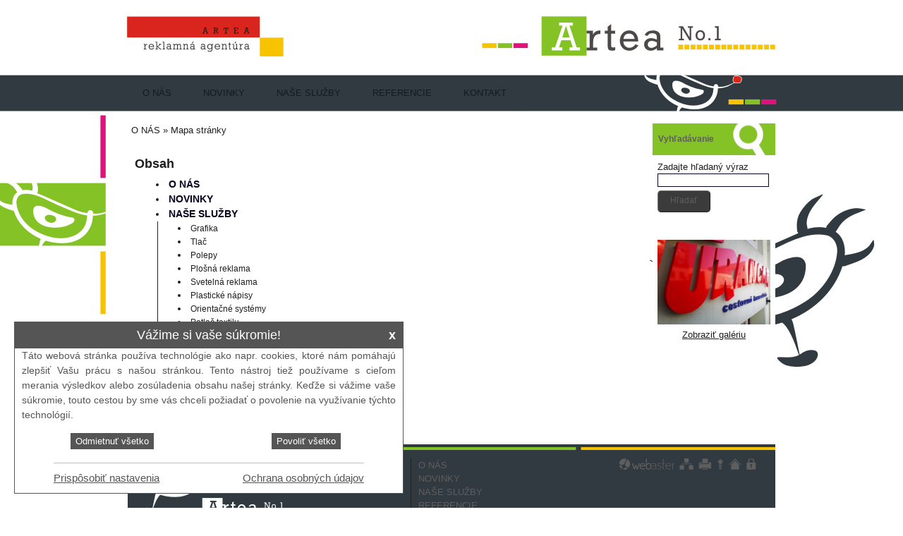

--- FILE ---
content_type: text/html; charset=UTF-8
request_url: https://artea.sk/mapa-stranky
body_size: 4257
content:
<!DOCTYPE HTML><html lang="sk"><head><title>Mapa stránky | ARTEA No.1 - reklamná agentúra</title><base href="https://artea.sk/"/><meta charset="utf-8"/><meta name="viewport" content="width=device-width, initial-scale=1.0"><meta name='description' content='Mapa stránky, Naším cieľom je poskytovať kvalitné a komplexné služby v rámci reklamnej činnosti. Sme tu pre vás už viac ako 20 rokov.'/><meta name='keywords' content='logotypy, grafické návrhy, tlačoviny, reklamné predmety, info systémy, polep áut, výklady, billboardy, tabule, svetelná reklama, plastické písmo, pečiatky, rámovanie obrazov, rámy, pasparty'/><meta name='author' content='artea'/><meta name='robots' content='index,follow'/><meta name='googlebot' content='index,follow,snippet,archive'/><link rel="shortcut icon" href="https://artea.sk/domains/9m59719ntv/images/favicon.ico?1756110561" type="image/x-icon"/><link rel="stylesheet" href="https://artea.sk/js/plugins/alerts/jquery.alerts.css?1756110561" type="text/css" media="screen, projection"/><link rel="stylesheet" href="https://artea.sk/js/plugins/drop-down/drop-down-menu-version-2.css?1756110561" type="text/css" media="screen, projection"/><link rel="stylesheet" href="https://artea.sk/js/plugins/ui/css/smoothness/jquery-ui-1.8.13.custom.css?1756110561" type="text/css" media="screen, projection"/><link rel="stylesheet" href="https://artea.sk/js/plugins/colorbox/css/colorbox.css?1756110561" type="text/css" media="screen, projection"/><link rel="stylesheet" href="https://artea.sk/domains/9m59719ntv/screen.css?1756110561" type="text/css" media="screen, projection"/><link rel="stylesheet" href="https://artea.sk/domains/9m59719ntv/domain.css?1756110561" type="text/css" media="screen, projection"/><link rel="stylesheet" href="https://artea.sk/domains/9m59719ntv/print.css?1756110561" type="text/css" media="print"/><link rel="stylesheet" href="https://artea.sk/js/plugins/codemirror/css/codemirror.css?1756110561" type="text/css"/><link rel="stylesheet" href="https://artea.sk/js/plugins/codemirror/css/dialog.css?1756110561" type="text/css"/><script src="https:\\c5s.eu\assets\web\js\domain\artea.sk.js"></script><script src="https:\\c5s.eu\assets\web\js\c5s.dev.js?v=2022020401"></script><script type="text/javascript" src="https://artea.sk/js/jquery-1.5.1.min.js"></script><script type="text/javascript" src="https://artea.sk/js/plugins/alerts/jquery.alerts.js?1756110561"></script><script type="text/javascript" src="https://artea.sk/js/plugins/ui/ui.datepicker-sk.js?1756110561"></script><script type="text/javascript" src="https://artea.sk/js/plugins/ui/jquery-ui-1.8.13.custom.min.js?1756110561"></script><script type="text/javascript" src="https://artea.sk/js/plugins/ui/jquery.dialog.extra.js?1756110561"></script><script type="text/javascript" src="https://artea.sk/js/plugins/colorbox/jquery.colorbox-min.js?1756110561"></script><script type="text/javascript" src="https://artea.sk/js/webaster.js?1756110561"></script><script type="text/javascript">
    $(document).ready(function() {
    onLoadWebaster();
    }
    );
    function onLoadWebaster() {
    $("#login").click(function() { login(); });
    $("a.iswid").unbind("click").click(function() {
return iswid(this, "https://artea.sk/");
});
    $("a.browse").click(function() {
return iswidBrowse(this, "https://artea.sk/");
});
    webasterResizeWindow();
     $(".top").click(function() { $("html, body").animate({ scrollTop: 0 }, 1000); }); 
     $(".bottom").click(function() { $("html, body").animate({ scrollTop: $(document).height() }, 1000); }); 
    youtubeFix();
    $("a.sub").append("<span class='subArrow'><!-- --></span>");
    }
</script><!--link rel="stylesheet" type="text/css" href="https://artea.sk/js/plugins/cookiebar/jquery.cookiebar.css"/><script type="text/javascript" src="https://artea.sk/js/plugins/cookiebar/jquery.cookiebar.js"></script><script type="text/javascript">
    $(document).ready(function() {
    $.cookieBar({
    message: "Táto stránka používa cookies. <span id='aboutCookies'>Viac informácií o používaní cookies</span>.",
            acceptText: 'Súhlasím',
    autoEnable: false,
            fixed: true,
            zindex: "10000"
    }
    );
    $("#cookiesInfo div").load("https://artea.sk//skin/cookies_sk.html");
    $("#aboutCookies").click(function(){
    $("#cookiesInfo").css("display", "block");
    }
    );
    $("#cookiesInfo").click(function(){
    $("#cookiesInfo").css("display", "none");
    }
    );
    }
    );
</script--></head><body><img src="https://artea.sk/domains/9m59719ntv/images/background_image.jpg?1756110561" id="backgroundImage" alt=''/><div id="backgroundEffect">&nbsp;</div><div id="themeEffect" class="noie">&nbsp;</div><div id="underPageTransparent" class="">&nbsp;</div><div id="webpage" class="container_15 sitemap width1  "><div id="headerBoxBefore" class="hiddenBlockDiv">&nbsp;</div><div id="header" class="grid_15 clearfix border1"><div id="layer_0" class="sitemap">&nbsp;</div><div id="layer_1"></div><div id="layer_2"><p id="headerDomainName"></p></div><div id="layer_3"><p id="headerAdditionalText"></p></div><div id="layer_4"><p id="headerSlogan"></p></div></div><div id="headerBoxAfter" class="hiddenBlockDiv">&nbsp;</div><div id="menuWithContent"><div id="horizontalMenu" class="grid_15 clearfix  menu  Background"><ul id="menu" class=""><li id="menu_1"><a href="https://artea.sk/" target="_self" title="O NÁS" class="">O NÁS</a></li><li id="menu_34"><a href="https://artea.sk/novinky" target="_self" title="NOVINKY - ARTEA No.1 - reklamná agentúra" class="">NOVINKY</a></li><li id="menu_14"><a href="https://artea.sk/nase-sluzby" target="_self" title="Artea - reklamná agentúra" class="">NAŠE SLUŽBY</a></li><li id="menu_12"><a href="https://artea.sk/referencie" target="_self" title="REFERENCIE - Artea reklamná agentúra" class="">REFERENCIE</a></li><li id="menu_13"><a href="https://artea.sk/kontakt" target="_self" title="AAA" class="">KONTAKT</a></li></ul></div><div class="clearfix"><div id="columnCenter" class="grid_12 z130"><div id="contentBoxBefore" class="hiddenBlockDiv">&nbsp;</div><div class="crumb color2"><a href="https://artea.sk/" title="O NÁS">O NÁS</a> » <a href="https://artea.sk/mapa-stranky/" title="Mapa stránky">Mapa stránky</a></div><div class="clear"></div><div id="sitemap" class="color2"><div class="color2"><h2>Obsah</h2><ul class="padding010"><li class="level1"><a href="https://artea.sk/" title="O NÁS" class="color1">O NÁS</a></li><li class="level1"><a href="https://artea.sk/novinky" title="NOVINKY - ARTEA No.1 - reklamná agentúra" target="_self" class="color1">NOVINKY</a></li><li class="level1"><a href="https://artea.sk/nase-sluzby" title="Artea - reklamná agentúra" target="_self" class="color1">NAŠE SLUŽBY</a><ul class="sub"><li class="level2"><a href="https://artea.sk/nase-sluzby/grafika" title="Artea - reklamná agentúra" target="_self">Grafika</a></li><li class="level2"><a href="https://artea.sk/nase-sluzby/tlac" title=" -  - Artea reklamná agentúra" target="_self">Tlač</a></li><li class="level2"><a href="https://artea.sk/nase-sluzby/polepy" title="Artea reklamná agentúra" target="_self">Polepy</a></li><li class="level2"><a href="https://artea.sk/nase-sluzby/plosna-reklama" title=" -  - Artea reklamná agentúra" target="_self">Plošná reklama</a></li><li class="level2"><a href="https://artea.sk/nase-sluzby/svetelna-reklama" title="Svetelná reklama - Artea - reklamná agentúra" target="_self">Svetelná reklama</a></li><li class="level2"><a href="https://artea.sk/nase-sluzby/plasticke-napisy" title=" -  - Artea reklamná agentúra" target="_self">Plastické nápisy</a></li><li class="level2"><a href="https://artea.sk/nase-sluzby/orientacne-systemy" title="Orientačné systémy - Artea - reklamná agentúra" target="_self">Orientačné systémy</a></li><li class="level2"><a href="https://artea.sk/nase-sluzby/potlac-textilu" title=" -  - Artea reklamná agentúra" target="_self">Potlač textilu</a></li><li class="level2"><a href="https://artea.sk/nase-sluzby/peciatky" title=" -  - Artea reklamná agentúra" target="_self">Pečiatky</a></li><li class="level2"><a href="https://artea.sk/nase-sluzby/ramovanie" title="Rámovanie obrazov - Artea - reklamná agentúra" target="_self">Rámovanie</a></li><li class="level2"><a href="https://artea.sk/nase-sluzby/prenajom-reklamnych-ploch" title="Prenájom reklamných plôch - Artea - reklamná agentúra" target="_self">Prenájom reklamných plôch</a></li></ul></li><li class="level1"><a href="https://artea.sk/referencie" title="REFERENCIE - Artea reklamná agentúra" target="_self" class="color1">REFERENCIE</a></li><li class="level1"><a href="https://artea.sk/kontakt" title="AAA" target="_self" class="color1">KONTAKT</a></li></ul></div></div><div id="contentBoxAfter" class="hiddenBlockDiv">&nbsp;</div></div><div id="columnRight" class="grid_3 omega z140"><div id="searchBoxBefore" class="hiddenBlockDiv">&nbsp;</div><div id="searchBox" class="modul box   "><p class="boxTitle webasterDragable Background background8 color9">Vyhľadávanie</p><p class="boxTheme Background">&nbsp;</p><div class="boxContent background4 "><div class="innerContent Background"><form method="post" action="https://artea.sk/vyhladavanie" enctype="application/x-www-form-urlencoded" id="search-form"><dl><dt><label for="search_id" class="needed">Zadajte hľadaný výraz</label></dt><dd><input name="search" id="search_id" type="text" class="text"/></dd></dl><button name="submit_search" id="submit_search_id" type="submit" class="button background8 color9 floatLeft marginTop5" onclick="javascript:;" >Hľadať</button></form><div class="clear"></div></div></div><p class="boxFooter Background background8">&nbsp;</p></div><div id="searchBoxAfter" class="hiddenBlockDiv">&nbsp;</div><script>
    $("#search-form").submit(function () {
    var string = $("#search_id").val();
    if (string == "" || string.length < 3)
        {
    alertsUser();
    jAlert("Pre vyhľadávanie musíte zadať hľadaný výraz s dĺžkou minimálne 3 znaky.", "Upozornenie");
            return false;
    } else {
    return true;
    }
    });
</script><div id="block01Box" class="blockBox box   "><div class="webasterDragable"><div class="color2 Background"></div></div></div><div id="block03Box" class="blockBox box   "><div class="webasterDragable"><div class="color2 Background"></div></div></div><div id="galleryBoxBefore" class="hiddenBlockDiv">&nbsp;</div><div id="galleryBox" class="modul box   "><p class="boxTitle webasterDragable Background background8 color9">Galéria</p><p class="boxTheme Background">&nbsp;</p><div class="boxContent background4 "><div class="innerContent Background"><div class="center"><a href='https://artea.sk/nase-sluzby/plasticke-napisy/' title='Obrázok'><img src='https://artea.sk/domains/9m59719ntv/gallery/plastove-napisy/mcith/20190124_114316.jpg' width="100%" alt='Obrázok'/></a><br/><a href='https://artea.sk/nase-sluzby/plasticke-napisy/' title='Zobraziť galériu'>Zobraziť galériu</a></div></div></div><p class="boxFooter Background background8">&nbsp;</p></div><div id="galleryBoxAfter" class="hiddenBlockDiv">&nbsp;</div></div></div></div><div id="footerBoxBefore" class="hiddenBlockDiv">&nbsp;</div><div id="footer" class="grid_15 clearfix  color2"><div><div class="content paddingLeft50"><p class="footerTheme">&nbsp;</p><div class="contentInFooter"></div><p class="copyright">Copyright 2013&#160;</p><div class="footerMenu "><ul><li class="mainMenu"><a href='https://artea.sk/' id="footerHome" title='O NÁS'>O NÁS</a></li><li class="mainMenu"><a href='https://artea.sk/novinky' title='NOVINKY'>NOVINKY</a></li><li class="mainMenu"><a href='https://artea.sk/nase-sluzby' title='NAŠE SLUŽBY'>NAŠE SLUŽBY</a></li><li class="mainMenu"><a href='https://artea.sk/referencie' title='REFERENCIE'>REFERENCIE</a></li><li class="mainMenu"><a href='https://artea.sk/kontakt' title='KONTAKT'>KONTAKT</a></li></ul></div><div class="icons"><a id="login" class="admin" title="Prihlásenie (Ctrl+Opt+L)" accesskey="l">&#160;</a><a href="https://artea.sk/" title="Úvodná stránka" class="home">&#160;</a><a accesskey="t" title="Začiatok stránky (Ctrl+Opt+T)" class="top">&#160;</a><a title="Tlač" class="print" onClick="window.print();">&#160;</a><a href="https://artea.sk/mapa-stranky" title="Mapa stránky" class="sitemap">&#160;</a><a href="http://webaster.sk/" title="Web a e-shop od CMS Webaster" class="webaster">&#160;</a><div class="clear"><!-- --></div></div><div class="clear"></div><a name="bottom" class="bottom inPageLink" accesskey="b"><!-- --></a></div><div id="cookiesInfo"><div></div></div><a id="backtotop">&#10148;</a><style>
    #backtotop {
        display: inline-block;
        background-color: #000;
        color: #fff;
        text-align: center;
        font-size: 30px;
        text-decoration: none;
        width: 50px;
        height: 50px;
        text-align: center;
        border-radius: 4px;
        position: fixed;
        bottom: 80px;
        right: 30px;
        transition: background-color .3s, opacity .5s, visibility .5s;
        opacity: 0;
        visibility: hidden;
        z-index: 1000;
        -moz-transform: rotate(270deg);
        -webkit-transform: rotate(270deg);
        -o-transform: rotate(270deg);
        -ms-transform: rotate(270deg);
        transform: rotate(270deg);
    }
    #backtotop:hover {
        cursor: pointer;
        background-color: #333;
    }
    #backtotop.show {
        opacity: 0.7;
        visibility: visible;
    }
    @media (min-width: 500px) {
        #backtotop {
            margin: 30px;
        }
    }
</style><script>
    $(document).ready(function () {
        var btn = $('#backtotop');
        $(window).scroll(function () {
            if ($(window).scrollTop() > 300) {
                btn.addClass('show');
            } else {
                btn.removeClass('show');
            }
        });
        btn.click(function (e) {
            e.preventDefault();
            $('html, body').animate({scrollTop:0}, '300');
        });
    });
</script></div></div><div id="footerBoxAfter" class="hiddenBlockDiv">&nbsp;</div><div class="clear"><!--  --></div></div><div id="lw"><div id="lwh"><div id="lwhi"></div></div><div id="lwLoader">&nbsp;</div><div id="lwc"></div><p id="forgotCorrect">Ak ste zadali správny administrátorský e-mail, boli naň doručené dočasné prihlasovacie údaje. Tieto údaje sú platné iba 60 minút. Ak sa v&nbsp;tomto časovom intervale neprihlásite, budú obnovené pôvodné prihlasovacie údaje.</p><strong id='saveBegin'>Prebieha testovanie<br/>prihlasovacích údajov.</strong><strong id='saveError'>Chybne zadané<br/>meno alebo heslo!</strong><strong id='forgotBegin'>Prebieha testovanie e-mailu.</strong><strong id='forgotError'>Chybne zadaný<br/>e-mail administrátora!</strong></div><script type="text/javascript">
function loadLoginForm() {
$("#lw #saveOk").css("display", "none");
$("#lw #saveError").css("display", "none");
$("#lw #forgotCorrect").css("display", "none");
if($("#lwc").css("display") == "block") {
$("#lwc").hide("blind", 300);
}
$("#lwLoader").css("visibility", "visible");
$("#lwc").load("https://artea.sk/iswid/login", function() {
$("#lwc").show("blind", 300, function() {
$("#lwLoader").css("visibility", "hidden");
$(".iswidForm").focusFirst();
});
});
return false;
}
</script><div id="reloadInfo"><div id="qmh"><div id="qmhi"></div></div><div id="qmbLoader">&nbsp;</div><p class="center marginTop20"></p></div></body></html>


--- FILE ---
content_type: text/css
request_url: https://artea.sk/domains/9m59719ntv/screen.css?1756110561
body_size: 21437
content:
@charset "utf-8";html, body, div, span, applet, object, iframe,h1, h2, h3, h4, h5, h6, p, blockquote, pre,a, abbr, acronym, address, big, cite, code,del, dfn, em, img, ins, kbd, q, s, samp,small, strike, strong, sub, sup, tt, var,b, u, i, center,dl, dt, dd, ol, ul, li,fieldset, form, label, legend, caption, tbody, tfoot, thead, tr, th, td,.articel, .gallery, aside, canvas, details, figcaption, figure,.footer, .header, hgroup, .menu, nav, section, summary,time, mark, audio, video {margin:0;padding:0;outline:0;}html, body, div, span, applet, object, iframe,h1, h2, h3, h4, h5, h6, p, blockquote, pre,a, abbr, acronym, address, big, cite, code,del, dfn, em, img, ins, kbd, q, s, samp,small, strike, strong, sub, sup, tt, var,b, u, i, center,dl, dt, dd, ol, ul, li,fieldset, form, label, legend,caption,.articel, .gallery, aside, canvas, details, figcaption, figure,.footer, .header, hgroup, .menu, nav, section, summary,time, mark, audio, video {border:0;border-style:solid;vertical-align:baseline;}.articel, .gallery, aside, details, figcaption, figure,.footer, .header, hgroup, .menu, nav, section {display:block;}#admin table,#qw table,#qmc table,#eshop table {border-collapse:collapse;border-spacing:0;border:0;}body {line-height:1.5;background-image:url(https://artea.sk/domains/9m59719ntv/images/background_image.jpg);background-position:50% 0%;background-repeat:no-repeat;background-attachment:fixed;}ol, ul {list-style:none;}blockquote, q {quotes:none;}blockquote:before, blockquote:after,q:before, q:after {content:'';content:none;}abbr,.title,button.title {cursor:help;}ins {text-decoration:none;}.del,del {text-decoration:line-through;}textarea {resize:vertical;}button,.link,#logo.clicable {cursor:pointer;}#logo.clicable {z-index:160;}.hide {display:none;}.inlineBlock {display:inline-block;}.center {text-align:center;}.clearLeft {clear:left;}.warning {color:red;font-weight:bold;}.italic {font-style:italic;}.maxWidth {max-width:100%;}.maxHeight {max-height:100%;}#menuWithContent {clear:both}#webpage .floatLeft {float:left;}.floatRight,#webpage .floatRight {float:right;}.alignCenter {text-align:center;}.alignRight {text-align:right;}.alignLeft {text-align:left;}.width100 {width:100%;}.width75 {width:75%;}.width66 {width:66%;}.width58 {width:58%;}.width50 {width:50%;}.width40 {width:40%;}.width33 {width:33%;}.width25 {width:25%;}.paddingTop5 {padding-top:5px;}.paddingTop10 {padding-top:10px;}.paddingTop20 {padding-top:20px;}.paddingTop30 {padding-top:30px;}.paddingBottom5 {padding-bottom:5px;}.paddingBottom10 {padding-bottom:10px;}.paddingLeft5 {padding-left:5px;}.paddingLeft10 {padding-left:10px;}.paddingRight10 {padding-right:10px;}.paddingRight17 {padding-right:17px;}.paddingRight20 {padding-right:20px;}.paddingLeft20 {padding-left:20px;}.paddingLeft25 {padding-left:25px;}.paddingLeft30 {padding-left:30px;}.paddingLeft50 {padding-left:50px;}.marginLeftMinus20 {margin-left:-20px;}.marginLeft25 {margin-left:25px;}.padding10 {padding:10px;}.padding010 {padding:0px 10px;}#webpage .padding05 {padding:0px 5px;}.ui-draggable {cursor:move;}.marginTop3 {margin-top:3px;}.marginTop5 {margin-top:5px;}.marginTop10 {margin-top:10px;}.marginTop20 {margin-top:20px;}.marginTop50 {margin-top:50px;}.marginLeft5 {margin-left:5px;}.marginLeft15 {margin-left:15px;}.marginRight5 {margin-right:5px;}.marginRight10 {margin-right:10px;}.marginBottom10 {margin-bottom:10px;}.marginBottom20 {margin-bottom:20px;}.marginBottom50,#webpage.marginBottom50 {margin-bottom:50px;}.z130 {z-index:130;}.z140 {z-index:140;}.z145 {z-index:145;}.pager a {text-decoration:none;}.pager a:hover {text-decoration:underline;}.pager a.bold,.bold {font-weight:bold;}.strike {text-decoration:line-through}.size200 {font-size:200%;}#webpage .borderAll1,#webpage .borderTop1,#webpage .borderBottom1 {border:none;}#webpage .borderAll1 {border:1px solid;}#webpage .borderTop1 {border-top:1px solid;}#webpage .borderBottom1 {border-bottom:1px solid;}.needed:after {content:"*";}#mailingBox .needed:after,#searchBox .needed:after {content:"";}#header {height:150px;margin-top:7px;border-top-width:0px;border-bottom-width:0px;}#columnRight {min-height:300px;margin-top:20px;}#columnCenter {min-height:300px;margin-top:20px;}#columnLeft {min-height:300px;margin-top:20px;}#columnLeft.noMargin,#columnRight.noMargin {margin-top:7px;}.gallery a.inPageLink,.articel a.inPageLink,.forms a.inPageLink {float:left;width:0px;text-decoration:none;}#menuWithContent {float:left;}html,.button {font-size:13px;font-family:Verdana, Geneva, sans-serif;}h1, h2, .boxTitle{font-family:Tahoma, Geneva, sans-serif;}h1 {font-size:190%;margin:0 0 10px 5px;}h2 {font-size:140%;margin-bottom:5px;}#columnCenter p {margin:10px 0px;}#backgroundImage {position:fixed;margin:auto;display:none;z-index:-200;}#backgroundImage.full {min-height:100%;min-width:1024px;width:100%;height:auto;position:fixed;top:0;left:0;}#backgroundEffect {background:transparent left top repeat;position:fixed;width:100%;height:100%;z-index:-150;display:none;}#underPageTransparent {background-color:#000;opacity:0.00;filter:alpha(opacity=0);width:958px;position:fixed;z-index:-100;}#themeEffect {position:fixed;width:100%;height:100%;z-index:-50; display:none;background-repeat:no-repeat;}#themeEffect.noie {transform:scaleX(1) scaleY(1);-o-transform:scaleX(1) scaleY(1);-moz-transform:scaleX(1) scaleY(1);-webkit-transform:scaleX(1) scaleY(1);filter:;-ms-filter:;}#webpage {position:relative;padding-top:13px;}#admin {background:transparent url('https://artea.sk/skin/webaster/images/admin/admin_bg.png?1756110531') top left repeat-x;height:15px;overflow:hidden;color:#fff;z-index:8000;position:fixed;opacity:0;filter:alpha(opacity=0);width:100%;font-family:Tahoma,Geneva,sans-serif;}#admin .bg {background:transparent url('https://artea.sk/skin/webaster/images/admin/admin_bg.png?1756110531') top left repeat-x;}.ui-widget-header {background-color:#eee;background-image:none;}#admin:hover {opacity:1;filter:alpha(opacity=100);overflow:visible;}#admin a {text-decoration:none;}a#webaster {display:block;background:url('https://artea.sk/skin/webaster/images/logoWebaster.png?1756110531') 10px 5px no-repeat;width:130px;position:relative;top:0px;height:33px;float:left;}a#webaster:hover {background:url('https://artea.sk/skin/webaster/images/logoWebaster_hover.png?1756110531') 10px 5px no-repeat;}#effect {position:relative;top:-150px;left:6px;width:918px;height :0px;z-index:150;}#headerEdit {position:relative;margin-top:-150px;height :150px;z-index:100;}#headerContainer { z-index:3000; position:relative; height:156px;margin-left:-930px;}#layer_0, #layer_1, #layer_2, #layer_3, #layer_4 {height:100%;width:100%;position:relative;}#layer_0 {top:0px;transform:scaleX(1);-o-transform:scaleX(1);-moz-transform:scaleX(1);-webkit-transform:scaleX(1);filter:;-ms-filter:;}#layer_1 {top:-150px;}#layer_2 {top:-300px;}#layer_3 {top:-450px;}#layer_4 {top:-600px;}.editmenu {right:0px;float:right;z-index:2050;display:block;position:absolute;visibility:hidden;margin-bottom:-20px;font-family:Tahoma,Geneva,sans-serif;}.editmenu ul li:hover {cursor:pointer;}.box .editmenu {right:0;top:0;}.editable {position:relative;}.editable:hover .editmenu {visibility:visible;}.editableHiddenBackground {opacity:0.5;filter:alpha(opacity=50);}.editmenuEdit {height:20px;display:inline-block;text-decoration:none;}#hidden {top:40px;left:10px;width:170px;padding:5px;position:fixed;z-index:2150;font-family:Tahoma,Geneva,sans-serif;}#hidden strong {color:yellow;font-weight:normal;display:block;text-align:center;}#hidden label {color:#fff; cursor:pointer;margin-left:8px;}#hidden div {margin-bottom:10px;}.hiddenBlockDiv {display:none;float:left;}#reloadInfo {position:fixed; top:30%; left:40%; width:300px; height:70px; border:2px outset white; z-index:2050; text-align:center; padding-top:50px; background:transparent url('https://artea.sk/skin/webaster/images/admin/dark.png?1756110531') top left repeat;display:none;font-family:Tahoma,Geneva,sans-serif;}#webpage .mini-menu {height:14px;width:50px;padding:3px 5px;color:#fff;border:1px solid silver;}#webpage .mini-menu span.sf-sub-indicator {top:5px;}#webpage .mini-menu ul {top:-1px;left:-90px;width:165px;display:none;padding:3px 0;margin-left:-3px;border-radius:5px;position:relative;border:1px solid silver;-webkit-border-radius:5px;-moz-border-radius:5px;}#webpage #columnCenter .mini-menu ul {left:-100px;}#webpage .mini-menu:hover ul {display:block;}#webpage .mini-menu ul li a, #webpage .mini-menu ul li a:visited, #webpage .mini-menu ul li span {display:block;color:#333333;width:155px;padding:5px 0px 0px 10px;}#webpage .mini-menu ul li:first-child a {border-top:none;}#webpage .mini-menu ul li a:hover {background:#5fb817 url('https://artea.sk/skin/webaster/images/admin/light.png?1756110531') top left repeat;}.boxContent .mini-menu ul li a,.boxContent .mini-menu ul li a:visited{}#webpage .mini-menu ul li.separator {border-top:1px solid silver;}#webpage .menu ul.mini-menu ul {height:100%;}#webpage .menu ul.mini-menu li,#webpage.width2 .menu ul.mini-menu li {float:none;width:auto;position:static;background:transparent;}#webpage .menu ul.mini-menu li a {height:20px;}#logo {top:15px;left:15px;width:195px;height:205px;}#logo #domainLogo {width:100%;height:100%;}#logo,#headerDomainName,#headerAdditionalText, #headerSlogan {position:relative;z-index:110;display:block;overflow:hidden;float:none;}#header #headerDomainName {top:15px;left:220px;width:500px;height:50px;font-weight:normal; font-style:normal; color:#FFFFFF; font-size:32px; text-shadow:none;}#header #headerAdditionalText {top:80px;left:220px;width:330px;height:120px;font-weight:normal; font-style:normal; color:#FFFFFF; font-size:38px; text-shadow:1px 1px 1px rgb(0, 0, 0); filter:dropshadow(color=#000000,offX=1,offY=1);}#header #headerSlogan {top:220px;left:25px;width:500px;height:25px;font-weight:normal; font-style:italic; color:#FFFFFF; font-size:44px; text-shadow:none;}#menu {margin-top:10px;}#menu li ul {z-index:1;}#menu li a:link,#menu li a:visited,#usermenu li a:link,#usermenu li a:visited,#menuInColumn li a:link,#menuInColumn li a:visited,#menuEshopInColumn li a:link,#menuEshopInColumn li a:visited {display:block;text-decoration:none;padding:8px 20px 12px;margin-right:3px;height:12px;max-width:190px;overflow:hidden;text-overflow:ellipsis;white-space:nowrap;}#usermenu li {width:160px;}#menuInColumn li,#menuEshopInColumn li {width:174px;}#webpage.width2 #usermenu li {width:190px;}#webpage.width2 #menuInColumn li,#webpage.width2 #menuEshopInColumn li {width:204px;}#usermenu li a:link,#usermenu li a:visited {max-width:160px;}#menuInColumn li a:link,#menuInColumn li a:visited,#menuEshopInColumn li a:link,#menuEshopInColumn li a:visited {max-width:174px;}#webpage.width2 #usermenu li a:link,#webpage.width2 #usermenu li a:visited {max-width:190px;}#webpage.width2 #menuInColumn li a:link,#webpage.width2 #menuInColumn li a:visited,#webpage.width2 #menuEshopInColumn li a:link,#webpage.width2 #menuEshopInColumn li a:visited {max-width:204px;}#menuInColumn ul ul,#menuEshopInColumn ul ul {top:0;left:174px;}#webpage.width2 #menuInColumn ul ul,#webpage.width2 #menuEshopInColumn ul ul {left:204px;}#menuInColumn ul.right ul,#menuEshopInColumn ul.right ul {left:-174px;}#webpage.width2 #menuInColumn ul.right ul,#webpage.width2 #menuEshopInColumn ul.right ul {left:-204px;}#webpage .menu ul.mini-menu li a {background-image:none;}#webpage.width2 #menuInColumn ul.mini-menu ul,#webpage.width2 #menuEshopInColumn ul.mini-menu ul {left:-5px;}#webpage.width2 #menuInColumn ul.mini-menu li,#webpage.width2 #menuEshopInColumn ul.mini-menu li {width:auto;}#popup_title {background-image:none;border:none;}#popup_container {border-width:3px;box-shadow:0 0 2px #111111;-moz-box-shadow:0 0 2px #111111;-webkit-box-shadow:0 0 2px #111111;}#popup_content#popup_content.alert,#popup_content.confirm,#popup_content.prompt{background-image:none;}#popup_ok, #popup_cancel {height:31px;line-height:31px;font-size:12px;padding:0 20px;border-width:1px;outline:none;cursor:pointer;}#popup_container.alertsAdmin {background-color:#144C01;color:#fff;border:2px solid #fff;border-radius:15px;-moz-border-radius:15px;-webkit-border-radius:15px;}#popup_container.alertsAdmin #popup_title {border-radius:15px 15px 0 0;-moz-border-radius:15px 15px 0 0;-webkit-border-radius:15px 15px 0 0;}#popup_container.alertsAdmin #popup_title,#popup_container.alertsAdmin #popup_ok,#popup_container.alertsAdmin #popup_cancel{background:transparent url('https://artea.sk/skin/webaster/images/admin/dark.png?1756110531') top left repeat;}#popup_container.alertsAdmin #popup_ok:hover {background-color:#5fb817;}#popup_container.alertsAdmin #popup_cancel:hover {background-color:red;}#horizontalMenu {z-index:2010;position:relative;}#horizontalMenu .editmenu {top:0;right:0;margin-bottom:-22px;}.box{margin-bottom:25px;float:left;width:100%;position:relative;}.blockBox.box {margin-bottom:0px;}.blockBox.box img {max-width:100%;height:auto;}.boxTitle {text-align:left;height:32px;font-size:12px;font-weight:bold;padding:13px 0 0 8px;}.boxTheme {width:68px;height:68px;position:relative;top:-59px;right:-10px;margin-bottom:-68px;float:right;z-index:10;}.footerTheme {width:68px;height:68px;position:relative;top:-30px;right:70px;margin-bottom:-68px;float:left;z-index:10;}.boxContent {position:relative;background-color:transparent;}.boxContent a:hover {text-decoration:none;}.innerContent {padding:7px;word-wrap:break-word;}.innerContent input[type="text"],.innerContent input[type="password"] {max-width:95%;border-width:1px;width:100%;}.boxFooter {height:12px;}.cont1,.cont2,.cont3 {min-height:100px;}.articel {clear:both;margin:5px 5px 15px 5px;position:relative;border-style:solid;}.articel a {text-decoration:underline;}.articel a:hover,.articel .mini-menu a {text-decoration:none;}.articel img {max-width:100%;height:auto;}.mceContentBody ul,.mceContentBody ol,.articel ol, .articel ul {margin-left:20px;margin-bottom:10px;}.articel .Background ol li, .articel .Background ul li {list-style-position:outside;}.articel .Background ol li {list-style-type:decimal;}.articel .Background ul li {list-style-type:disc;}.articel ul.mini-menu {margin-top:0;}.articel ul.mini-menu li ul {margin-left:-3px;}.gallery {margin:5px 5px 15px 5px;position:relative;border-style:solid;}.gallery a {text-decoration:underline;}.gallery a:hover,.gallery .mini-menu a {text-decoration:none;}.mceContentBody ul,.gallery ul {margin-left:20px;}.gallery ul.mini-menu li ul {margin-left:-3px;}.gallery img {max-width:100%;cursor:pointer;}.gallery .images {padding-bottom:6px; }.gallery .images .image {width:inherit;height:inherit;float:left;margin:4px;overflow:hidden;text-align:center;position:relative;}.gallery .images .image a {display:block;text-decoration:none;background-position:50% 50%;background-repeat:no-repeat; }#galleryBox a {margin:auto;}.width33 .gallery .images .image a {width:107px;height:80px;background-size:107px; }.width33 .gallery.borderAround .images .image a,.width33 .gallery.galleryPadding .images .image a {width:77px;height:57px;background-size:77px; }.width50 .gallery .images .image a {width:110px;height:82px;background-size:110px; }.width50 .gallery.borderAround .images .image a,.width50 .gallery.galleryPadding .images .image a {width:103px;height:77px;background-size:103px; }.width100 .gallery .images .image a {width:112px;height:84px;background-size:112px; }.width100 .gallery.borderAround .images .image a,.width100 .gallery.galleryPadding .images .image a {width:108px;height:81px;background-size:108px; }.slide_box {margin:0 auto;}.borderAround {border-width:1px;padding:10px 10px 0 10px;}.borderTop {border-top-width:1px;padding:10px 0 0;}.borderBottom {border-bottom-width:1px;}.borderAround .editmenu,.borderTop .editmenu {top:0;}#webpage .Images .image a.del,#webpage .Images .image a.edit,#webpage .Images .image a.main {display:none;}#webpage .Images .image:hover a.del,#webpage .Images .image:hover a.edit,#webpage .Images .image:hover a.main {float:left;width:18px;padding:2px;height:18px;z-index:3000;position:absolute;display:block;bottom:0;cursor:pointer;}#webpage .Images .image:hover a.del {left:22px;}#webpage .Images .image:hover a.edit {left:0px;}#webpage .Images .image a.main {left:0px;}.social {width:100%;margin:1.5em 0;float:left;}.social .google, .social .twitter, .social .facebook {margin:0 6px;float:left;}#sitemap div {margin-bottom:20px;padding:10px;}#sitemap .sub {border-left:1px solid transparent;}#sitemap a {text-decoration:none;}#sitemap a:hover{text-decoration:underline;}#sitemap .level1 a {font-size:14px;font-weight:bold;}#sitemap .level2 a,#sitemap .level3 a,#sitemap .level4 a,#sitemap .level5 a {font-size:12px;font-weight:normal;}#sitemap ul {margin-left:2px;margin-bottom:10px;padding-left:28px;list-style-type:disc;list-style-position:inside;}#search .thead {position:relative;margin:0 0 20px 0;}#search .thead, #search .thead ul {width:100%;}#search .thead, #search .thead ul {float:left;}#search .thead .first {width:68px;float:left;}#search .thead .second {width:80%;float:right;text-align:right;padding:0 10px;}#search .searchimg {left:10px;bottom:10px;display:block;z-index:250;position:absolute;}#search .caseoverlay {float:left;width:100%;position:relative;}#search .overlay {width:100%;height:40px;bottom:0;opacity:0.4;z-index:-250;position:absolute;}.passwordBox {margin:0px 15px;padding:5px 0px;}.passwordBox .content {border:1px solid;padding:25px 10px;margin:10px 10px;}.passwordBox .content p {padding:0px 10px;}.passwordBox .content input {background-color:transparent;}.passwordBox .content button {border:medium none;padding:5px 10px;height:26px;line-height:16px;}.crumb {padding-bottom:5px;margin:0 5px 10px 5px;}.crumb a {text-decoration:none;}.crumb a:hover {text-decoration:underline;}#endDomain {color:#fff;right:30px;width:360px;top:30px;height:75px;z-index:8000;position:fixed;font-size:12px;padding:15px 25px;text-align:center;border:2px solid gold;background-color:#f00;}#oldBrowser {color:#000;right:30px;width:640px;bottom:30px;opacity:0.8;height:250px;z-index:8000;position:fixed;font-size:12px;padding:15px 25px;text-align:justify;border:1px solid #333;background-color:#f5f5f5;filter:alpha(opacity=80);}#oldBrowser p {margin-top:10px;}#oldBrowser a, #oldBrowser a:visited {text-decoration:none;display:block;width:120px;height:122px;text-align:center;background:transparent url('../images/background_browser.gif?1756110531') top left no-repeat;font-size:10px;margin-top:10px;float:left;color:#000;}#oldBrowser a.separator {margin-right:10px;}#oldBrowser a img {margin:1px 0 3px 0;}#oldBrowser a#close {width:10px;height:10px;position:absolute;top:0px;right:5px;background:none;margin:0;font-size:13px;font-weight:bold;cursor:pointer;color:#000;}#info_panel {width:100%;clear:both;position:fixed;bottom:0;left:0;z-index:9998;}#info_overlay {width:inherit;height:30px;opacity:0.75;-moz-opacity:0.75;filter:alpha(opacity=75);filter:progid:DXImageTransform.Microsoft.Alpha(opacity=75);background:#000;z-index:9998;border-top:1px solid #555555;}#info_overlay.end {opacity:1;-moz-opacity:1;filter:alpha(opacity=100);filter:progid:DXImageTransform.Microsoft.Alpha(opacity=100);background:#f00;}#info_panel p {width:918px;height:30px;margin:0 auto;line-height:30px;position:relative;top:30px;z-index:9999;}#info_panel span {display:block;float:left;color:#fff;}#info_panel a, #info_panel img.readOnly {width:22px;height:22px;margin:4px 0 0 6px;display:block;float:right;cursor:pointer;}div.editable .boxTitle,div.editable .webasterDragable,div.articel.editable ul.mini-menu li,div.gallery.editable ul.mini-menu li,div.editable div.image a {cursor:move;}div#menuInColumn.editable .boxTitle {cursor:auto;}div.editable ul.mini-menu li ul li {cursor:pointer;}.hide.clearfix {display:none;visibility:hidden;}.newsItem {margin-bottom:1em;}.newsItem b {text-transform:uppercase;font-weight:bold;display:block;width:100%;}.newsItem p {}.newsItem a {text-align:right;display:block;width:100%;}.form span.tooltip {color:#fff;background:#c00;padding:3px;margin:-2px 3px 0 0;float:left;}.tooltip {color:#ffffff;}.tooltip b {display:none;}.tooltip:hover {border:0;position:relative;z-index:500;text-decoration:none;}.tooltip:hover b {display:block;position:absolute;top:20px;left:-5px;padding:5px;font-weight:normal;color:#000;border:1px solid #888;background:#ffc;width:250px;}.tooltip:hover b em {position:absolute;left:20px;top:-6px;width:11px;height:6px;background:transparent url(https://artea.sk/skin/webaster/images/admin/tooltip.gif) 0 0;display:block;font-size:1px;}label.novalid span {background:red;}#instalation,#newVersionBg {background:none repeat scroll 0 0 white;display:none;float:left;height:100%;left:0;opacity:0.7;position:fixed;top:0;width:100%;z-index:15010;}#insForm,#newVersion {color:#666666;display:none;height:380px;left:25%;padding-top:100px;position:fixed;top:10%;width:720px;z-index:15020;}#insForm.instalation01,#newVersion {background:url("https://artea.sk/skin/webaster/images/instalation/01.png") no-repeat scroll left bottom #FDFDFD;border-radius:10px 10px 10px 10px;box-shadow:0 0 12px #333333;}#insForm a,#newVersion a {color:#0088CC;text-decoration:none;}#insForm a:hover,#newVersion a:hover {color:#666666;text-decoration:underline;}#insForm input.text {border:1px solid #0088CC;border-radius:5px 5px 5px 5px;color:#333333;float:left;margin-bottom:3px;padding:5px 2px 5px 5px;width:400px;}#insForm h1,#newVersion h1 {color:#0088CC;font-size:270%;margin-left:0px;margin-top:-90px;font-family:'Open Sans',sans-serif;font-weight:300;text-align:center;padding-bottom:5px;}#insForm h2 {font-family:'Open Sans',sans-serif;font-weight:300;font-size:20px;margin:-4px 0 0;}#insForm p,#newVersion p {font-size:12px;left:35px;position:relative;text-align:center;width:650px;}#insForm label {float:left;font-family:'Open Sans',sans-serif;font-weight:300;font-size:125%;padding-bottom:2px;padding-top:0px;}#insForm .load {float:right;margin-right:30px;margin-top:-85px;visibility:hidden;}#insForm .buttonFinish,#newVersion .buttonFinish {background-image:-webkit-linear-gradient(to bottom, #0088CC, #0044CC);background-image:-moz-linear-gradient(to bottom, #0088CC, #0044CC);background-image:-ms-linear-gradient(to bottom, #0088CC, #0044CC);background-image:-o-linear-gradient(to bottom, #0088CC, #0044CC);background-image:linear-gradient(to bottom, #0088CC, #0044CC);border-radius:7px 7px 7px 7px;box-shadow:0 0 7px #666666;color:#FFFFFF;font-size:20px;cursor:pointer;height:50px;line-height:50px;font-family:'Open Sans',sans-serif;font-weight:300;margin:30px auto;text-align:center;width:200px;}#insForm .finish {height:320px;}#newVersion ul {margin:0 100px;}#newVersion ul li {list-style-type:disc;}#newVersion ul.marginBottom li {margin-bottom:5px;}#newVersion .follow {bottom:60px;position:absolute;}#insForm .left {float:left;width:430px;height:330px;overflow:auto;margin-top:-25px;margin-left:20px;}#insForm .right {float:right;height:320px;overflow:auto;width:220px;font-size:12px;line-height:1.3;text-align:center;margin-right:20px;margin-bottom:-25px;}#insForm .left img {cursor:pointer;margin-bottom:-4px;padding:1px 3px 0px 3px;border:2px solid transparent;}#insForm .left img.disabled {cursor:auto;}#insForm .left img.active,#insForm .left img.selected {border:2px solid #63D804;}#insForm .step01 {margin-left:0;margin-top:25px;padding:0 50px;text-align:center;width:620px;}#insForm .step01 .info {background:none repeat scroll 0 0 transparent;color:#0088CC;font-size:24px;height:54px;line-height:50px;width:620px;font-family:'Open Sans',sans-serif;font-weight:300;}#insForm .step01 div.butt {background-image:-webkit-linear-gradient(to bottom, #0088CC, #0044CC);background-image:-moz-linear-gradient(to bottom, #0088CC, #0044CC);background-image:-ms-linear-gradient(to bottom, #0088CC, #0044CC);background-image:-o-linear-gradient(to bottom, #0088CC, #0044CC);background-image:linear-gradient(to bottom, #0088CC, #0044CC);border-radius:7px 7px 7px 7px;box-shadow:0 0 7px #666666;color:#FFFFFF;float:left;font-family:'Open Sans',sans-serif;font-weight:300;font-size:20px;height:60px;margin:0 0 0 38px;padding:14px;width:135px;}#insForm .step01 div.butt:hover {cursor:pointer;background-image:-webkit-linear-gradient(to bottom, #00CF30, #008800);background-image:-moz-linear-gradient(to bottom, #00CF30, #008800);background-image:-ms-linear-gradient(to bottom, #00CF30, #008800);background-image:-o-linear-gradient(to bottom, #00CF30, #008800);background-image:linear-gradient(to bottom, #00CF30, #008800);}#insForm .step01 div.butt div {margin-top:0;}#insForm #buttons {height:60px;margin:0 15px;}#insForm #buttons.btn01 {background:url("https://artea.sk/skin/webaster/images/instalation/s01.png") no-repeat scroll left bottom transparent;}#insForm #buttons.btn02 {background:url("https://artea.sk/skin/webaster/images/instalation/s02.png") no-repeat scroll left bottom transparent;}#insForm #buttons.btn03 {background:url("https://artea.sk/skin/webaster/images/instalation/s03.png") no-repeat scroll left bottom transparent;}#insForm #buttons.btn04 {background:url("https://artea.sk/skin/webaster/images/instalation/s04.png") no-repeat scroll left bottom transparent;}#insForm #buttons.btn05 {background:url("https://artea.sk/skin/webaster/images/instalation/s05.png") no-repeat scroll left bottom transparent;}#insForm #buttons .btn {cursor:pointer;float:left;height:35px;margin:8px 10px 0 0;width:115px;}#insForm #buttons .btn.active {cursor:auto;}#insForm .close {position:relative;top:-92px;left:-8px;float:right;cursor:pointer;}#cboxTitle a {color:#949494;}.box_skitter img {max-width:none}#newRegistration,#lostPassword {display:block;width:100%;text-align:center;margin-top:10px;cursor:pointer;}.webForm fieldset.border1 {padding:15px 5%;margin:0 5% 10px 5%;border-width:1px;}.webForm fieldset.border1 legend {font-weight:bold;font-size:14px;}.webForm fieldset.border1 legend:before {content:"[ ";}.webForm fieldset.border1 legend:after {content:" ]";}#showTable tr td {padding:4px 0;border-bottom:1px solid;}.registration-buttons {text-align:center;}.registration-buttons button {margin-right:20px;display:inline;float:none;}#loginError {display:none;text-align:center;margin-top:10px;width:96%;}#webpage .clearfix { *width:913px; }.container_15{margin-left:auto;margin-right:auto;width:930px;}.grid_1, .grid_2, .grid_3, .grid_4, .grid_5, .grid_6, .grid_7, .grid_8, .grid_9, .grid_10, .grid_11, .grid_12, .grid_13, .grid_14, .grid_15{display:inline;float:left;position:relative;margin-left:6px;margin-right:6px;}.alpha{margin-left:0;}.omega{margin-right:0;}.container_15 .grid_1{width:50px;}.container_15 .grid_2{width:112px;}.container_15 .grid_3{width:174px;}.container_15 .grid_4{width:236px;}.container_15 .grid_5{width:298px;}.container_15 .grid_6{width:360px;}.container_15 .grid_7{width:422px;}.container_15 .grid_8{width:484px;}.container_15 .grid_9{width:546px;}.container_15 .grid_10{width:608px;}.container_15 .grid_11{width:670px;}.container_15 .grid_12{width:732px;}.container_15 .grid_13{width:794px;}.container_15 .grid_14{width:856px;}.container_15 .grid_15{width:918px;}.container_15 .prefix_1{padding-left:62px;}.container_15 .prefix_2{padding-left:124px;}.container_15 .prefix_3{padding-left:186px;}.container_15 .prefix_4{padding-left:248px;}.container_15 .prefix_5{padding-left:310px;}.container_15 .prefix_6{padding-left:372px;}.container_15 .prefix_7{padding-left:434px;}.container_15 .prefix_8{padding-left:496px;}.container_15 .prefix_9{padding-left:558px;}.container_15 .prefix_10{padding-left:620px;}.container_15 .prefix_11{padding-left:682px;}.container_15 .prefix_12{padding-left:744px;}.container_15 .prefix_13{padding-left:806px;}.container_15 .prefix_14{padding-left:868px;}.container_15 .suffix_1{padding-right:62px;}.container_15 .suffix_2{padding-right:124px;}.container_15 .suffix_3{padding-right:186px;}.container_15 .suffix_4{padding-right:248px;}.container_15 .suffix_5{padding-right:310px;}.container_15 .suffix_6{padding-right:372px;}.container_15 .suffix_7{padding-right:434px;}.container_15 .suffix_8{padding-right:496px;}.container_15 .suffix_9{padding-right:558px;}.container_15 .suffix_10{padding-right:620px;}.container_15 .suffix_11{padding-right:682px;}.container_15 .suffix_12{padding-right:744px;}.container_15 .suffix_13{padding-right:806px;}.container_15 .suffix_14{padding-right:868px;}.container_15 .push_1{left:62px;}.container_15 .push_2{left:124px;}.container_15 .push_3{left:186px;}.container_15 .push_4{left:248px;}.container_15 .push_5{left:310px;}.container_15 .push_6{left:372px;}.container_15 .push_7{left:434px;}.container_15 .push_8{left:496px;}.container_15 .push_9{left:558px;}.container_15 .push_10{left:620px;}.container_15 .push_11{left:682px;}.container_15 .push_12{left:744px;}.container_15 .push_13{left:806px;}.container_15 .push_14{left:868px;}.container_15 .pull_1{left:-62px;}.container_15 .pull_2{left:-124px;}.container_15 .pull_3{left:-186px;}.container_15 .pull_4{left:-248px;}.container_15 .pull_5{left:-310px;}.container_15 .pull_6{left:-372px;}.container_15 .pull_7{left:-434px;}.container_15 .pull_8{left:-496px;}.container_15 .pull_9{left:-558px;}.container_15 .pull_10{left:-620px;}.container_15 .pull_11{left:-682px;}.container_15 .pull_12{left:-744px;}.container_15 .pull_13{left:-806px;}.container_15 .pull_14{left:-868px;}.clear{clear:both;display:block;overflow:hidden;visibility:hidden;width:0;height:0;}.clearfix:after{clear:both;content:' ';display:block;font-size:0;line-height:0;visibility:hidden;width:0;height:0;}.clearfix{display:inline-block;}* html .clearfix{height:1%;}.clearfix{display:block;}#layer_0 {background:transparent url("images/header_s.png?1670097195") center right no-repeat;}.footerTheme {background:transparent url('images/symbol.png?1670097195') top right no-repeat;}.boxTheme {background:transparent url('images/symbol.png?1670097195') top right no-repeat;}#basketBox .boxTheme {background:transparent url('images/basket.png?1670097195') top right no-repeat;}#searchBox .boxTheme {background:transparent url('images/search.png?1670097195') top right no-repeat;}.boxTitle{border-radius:0px 0px 0px 0px;-moz-border-radius:0px 0px 0px 0px;-webkit-border-radius:0px 0px 0px 0px;}a.fg-button,#menu li,#menu li a,#usermenu li,#usermenu li a,#left_menu li,#left_menu li a,.yui-accordion-toggle,.passwordBox,.passwordBox .content {border-radius:0px 0px 0px 0px;-moz-border-radius:0px 0px 0px 0px;-webkit-border-radius:0px 0px 0px 0px;}#menu li ul li,#menu li ul li a,#left_menu li ul li,#left_menu li ul li a,.submenu li,.submenu li a,a.fg-submenu-corner,.fg-menu-container,.fg-menu-breadcrumb,.fg-menu-container,.yui-accordion-content,.yui-accordion-content ul.submenu li{border-radius:0px 0px 0px 0px;-moz-border-radius:0px 0px 0px 0px;-webkit-border-radius:0px 0px 0px 0px;}.articel form button,.passwordBox .content button,.button, #popup_ok, #popup_cancel,#filter_search_id{border-radius:5px 5px 5px 5px;-moz-border-radius:5px 5px 5px 5px;-webkit-border-radius:5px 5px 5px 5px;}#adminmenu ul li {background-image:none;}#adminmenu ul ul ul {left:210px;}#menu li.active,#usermenu li.active,#menuInColumn li.active,#menuEshopInColumn li.active{background:transparent url("images/style_active.png?1756110531") bottom left no-repeat;}.boxTitle, .articel form button,.passwordBox .content button,.button{background:transparent;}a.fg-button,#menu li ,#usermenu li ,#menuInColumn li ,#menuEshopInColumn li {background:transparent url("images/style_basic.png?1756110531") bottom left no-repeat}a.fg-button:hover,#menu li:hover,#menu li.active:hover,#menu li.active:hover li.active:hover,#menu li.active:hover > li.active,#usermenu li:hover,#usermenu li.active:hover,#usermenu li.active:hover li.active:hover,#usermenu li.active:hover > li.active,#menuInColumn li:hover,#menuInColumn li.active:hover,#menuInColumn li.active:hover li.active:hover,#menuInColumn li.active:hover > li.active,#menuEshopInColumn li:hover,#menuEshopInColumn li.active:hover,#menuEshopInColumn li.active:hover li.active:hover,#menuEshopInColumn li.active:hover > li.active {background:transparent url("images/style_hover.png?1756110531") bottom left no-repeat;}#menu li {}#menu li ul li {}#menu li a {}#menu li ul li a {}a,h1,.mce-content-body,.mce-content-body table,.mce-content-body tr,.mce-content-body td {color:#000;}.mce-content-body {background-color:#fff;background-attachment:fixed;font-size:13px;font-family:Verdana, Geneva, sans-serif;}.mce-content-body table,.mce-content-body tr,.mce-content-body td {font-family:Verdana, Geneva, sans-serif;}body {background-color:#fff;}#qcc table,#qcc tbody,#qcc tr,#qcc td {border-style:none;}.mce-content-body address,.mce-content-body blockquote,.mce-content-body dd,.mce-content-body div,.mce-content-body dl,.mce-content-body dt,.mce-content-body fieldset,.mce-content-body form,.mce-content-body frame,.mce-content-body frameset,.mce-content-body h1,.mce-content-body h2,.mce-content-body h3,.mce-content-body h4,.mce-content-body h5,.mce-content-body h6,.mce-content-body noframes,.mce-content-body ol,.mce-content-body p,.mce-content-body ul,.mce-content-body center,.mce-content-body dir,.mce-content-body hr,.mce-content-body menu,.mce-content-body pre { display:block; unicode-bidi:embed }.mce-content-body li { display:list-item }.mce-content-body head { display:none }.mce-content-body table { display:table }.mce-content-body tr { display:table-row }.mce-content-body thead { display:table-header-group }.mce-content-body tbody { display:table-row-group }.mce-content-body tfoot { display:table-footer-group }.mce-content-body col { display:table-column }.mce-content-body colgroup { display:table-column-group }.mce-content-body td,.mce-content-body th { display:table-cell }.mce-content-body caption { display:table-caption }.mce-content-body th { font-weight:bolder; text-align:center }.mce-content-body caption { text-align:center }.mce-content-body body { margin:8px }.mce-content-body h1 { font-size:2em; margin:.67em 0 }.mce-content-body h2 { font-size:1.5em; margin:.75em 0 }.mce-content-body h3 { font-size:1.17em; margin:.83em 0 }.mce-content-body h4,.mce-content-body p,.mce-content-body blockquote,.mce-content-body ul,.mce-content-body fieldset,.mce-content-body form,.mce-content-body ol,.mce-content-body dl,.mce-content-body dir,.mce-content-body menu { margin:1.12em 0 }.mce-content-body h5 { font-size:.83em; margin:1.5em 0 }.mce-content-body h6 { font-size:.75em; margin:1.67em 0 }.mce-content-body h1,.mce-content-body h2,.mce-content-body h3,.mce-content-body h4,.mce-content-body h5,.mce-content-body h6,.mce-content-body b,.mce-content-body strong { font-weight:bolder }.mce-content-body blockquote { margin-left:40px; margin-right:40px }.mce-content-body i,.mce-content-body cite,.mce-content-body em,.mce-content-body var,.mce-content-body address { font-style:italic }.mce-content-body pre,.mce-content-body tt,.mce-content-body code,.mce-content-body kbd,.mce-content-body samp { font-family:monospace }.mce-content-body pre { white-space:pre }.mce-content-body button,.mce-content-body textarea,.mce-content-body input,.mce-content-body select { display:inline-block }.mce-content-body big { font-size:1.17em }.mce-content-body small,.mce-content-body sub,.mce-content-body sup { font-size:.83em }.mce-content-body sub { vertical-align:sub }.mce-content-body sup { vertical-align:super }.mce-content-body table { border-spacing:2px; }.mce-content-body thead,.mce-content-body tbody,.mce-content-body tfoot { vertical-align:middle }.mce-content-body td,.mce-content-body th,.mce-content-body tr { vertical-align:inherit }.mce-content-body s,.mce-content-body strike,.mce-content-body del { text-decoration:line-through }.mce-content-body hr { border:1px inset }.mce-content-body ol,.mce-content-body ul,.mce-content-body dir,.mce-content-body menu,.mce-content-body dd { margin-left:40px }.mce-content-body ol { list-style-type:decimal }.mce-content-body ol ul,.mce-content-body ul ol,.mce-content-body ul ul,.mce-content-body ol ol { margin-top:0; margin-bottom:0 }.mce-content-body u,.mce-content-body ins { text-decoration:underline }.mce-content-body br:before { content:"\A"; white-space:pre-line }.mce-content-body center { text-align:center }.mce-content-body :link,.mce-content-body :visited { text-decoration:underline }.mce-content-body :focus { outline:thin dotted invert }.mce-content-body p { line-height:1.5 }.mce-tinymce.mce-container.mce-panel {border:0 none;}.dotted_c0_s1_p0 {border:1px dotted #08001F; padding:0px;}.dotted_c0_s1_p5 {border:1px dotted #08001F; padding:5px;}.dotted_c0_s1_p10 {border:1px dotted #08001F; padding:10px;}.dotted_c0_s5_p0 {border:5px dotted #08001F; padding:0px;}.dotted_c0_s5_p5 {border:5px dotted #08001F; padding:5px;}.dotted_c0_s5_p10 {border:5px dotted #08001F; padding:10px;}.dotted_c0_s10_p0 {border:10px dotted #08001F; padding:0px;}.dotted_c0_s10_p5 {border:10px dotted #08001F; padding:5px;}.dotted_c0_s10_p10 {border:10px dotted #08001F; padding:10px;}.dotted_c0_s15_p0 {border:15px dotted #08001F; padding:0px;}.dotted_c0_s15_p5 {border:15px dotted #08001F; padding:5px;}.dotted_c0_s15_p10 {border:15px dotted #08001F; padding:10px;}.dotted_c0_s20_p0 {border:20px dotted #08001F; padding:0px;}.dotted_c0_s20_p5 {border:20px dotted #08001F; padding:5px;}.dotted_c0_s20_p10 {border:20px dotted #08001F; padding:10px;}.dotted_c0_s25_p0 {border:25px dotted #08001F; padding:0px;}.dotted_c0_s25_p5 {border:25px dotted #08001F; padding:5px;}.dotted_c0_s25_p10 {border:25px dotted #08001F; padding:10px;}.dotted_c1_s1_p0 {border:1px dotted #1F1F1F; padding:0px;}.dotted_c1_s1_p5 {border:1px dotted #1F1F1F; padding:5px;}.dotted_c1_s1_p10 {border:1px dotted #1F1F1F; padding:10px;}.dotted_c1_s5_p0 {border:5px dotted #1F1F1F; padding:0px;}.dotted_c1_s5_p5 {border:5px dotted #1F1F1F; padding:5px;}.dotted_c1_s5_p10 {border:5px dotted #1F1F1F; padding:10px;}.dotted_c1_s10_p0 {border:10px dotted #1F1F1F; padding:0px;}.dotted_c1_s10_p5 {border:10px dotted #1F1F1F; padding:5px;}.dotted_c1_s10_p10 {border:10px dotted #1F1F1F; padding:10px;}.dotted_c1_s15_p0 {border:15px dotted #1F1F1F; padding:0px;}.dotted_c1_s15_p5 {border:15px dotted #1F1F1F; padding:5px;}.dotted_c1_s15_p10 {border:15px dotted #1F1F1F; padding:10px;}.dotted_c1_s20_p0 {border:20px dotted #1F1F1F; padding:0px;}.dotted_c1_s20_p5 {border:20px dotted #1F1F1F; padding:5px;}.dotted_c1_s20_p10 {border:20px dotted #1F1F1F; padding:10px;}.dotted_c1_s25_p0 {border:25px dotted #1F1F1F; padding:0px;}.dotted_c1_s25_p5 {border:25px dotted #1F1F1F; padding:5px;}.dotted_c1_s25_p10 {border:25px dotted #1F1F1F; padding:10px;}.dotted_c2_s1_p0 {border:1px dotted #FFFFFF; padding:0px;}.dotted_c2_s1_p5 {border:1px dotted #FFFFFF; padding:5px;}.dotted_c2_s1_p10 {border:1px dotted #FFFFFF; padding:10px;}.dotted_c2_s5_p0 {border:5px dotted #FFFFFF; padding:0px;}.dotted_c2_s5_p5 {border:5px dotted #FFFFFF; padding:5px;}.dotted_c2_s5_p10 {border:5px dotted #FFFFFF; padding:10px;}.dotted_c2_s10_p0 {border:10px dotted #FFFFFF; padding:0px;}.dotted_c2_s10_p5 {border:10px dotted #FFFFFF; padding:5px;}.dotted_c2_s10_p10 {border:10px dotted #FFFFFF; padding:10px;}.dotted_c2_s15_p0 {border:15px dotted #FFFFFF; padding:0px;}.dotted_c2_s15_p5 {border:15px dotted #FFFFFF; padding:5px;}.dotted_c2_s15_p10 {border:15px dotted #FFFFFF; padding:10px;}.dotted_c2_s20_p0 {border:20px dotted #FFFFFF; padding:0px;}.dotted_c2_s20_p5 {border:20px dotted #FFFFFF; padding:5px;}.dotted_c2_s20_p10 {border:20px dotted #FFFFFF; padding:10px;}.dotted_c2_s25_p0 {border:25px dotted #FFFFFF; padding:0px;}.dotted_c2_s25_p5 {border:25px dotted #FFFFFF; padding:5px;}.dotted_c2_s25_p10 {border:25px dotted #FFFFFF; padding:10px;}.dashed_c0_s1_p0 {border:1px dashed #08001F; padding:0px;}.dashed_c0_s1_p5 {border:1px dashed #08001F; padding:5px;}.dashed_c0_s1_p10 {border:1px dashed #08001F; padding:10px;}.dashed_c0_s5_p0 {border:5px dashed #08001F; padding:0px;}.dashed_c0_s5_p5 {border:5px dashed #08001F; padding:5px;}.dashed_c0_s5_p10 {border:5px dashed #08001F; padding:10px;}.dashed_c0_s10_p0 {border:10px dashed #08001F; padding:0px;}.dashed_c0_s10_p5 {border:10px dashed #08001F; padding:5px;}.dashed_c0_s10_p10 {border:10px dashed #08001F; padding:10px;}.dashed_c0_s15_p0 {border:15px dashed #08001F; padding:0px;}.dashed_c0_s15_p5 {border:15px dashed #08001F; padding:5px;}.dashed_c0_s15_p10 {border:15px dashed #08001F; padding:10px;}.dashed_c0_s20_p0 {border:20px dashed #08001F; padding:0px;}.dashed_c0_s20_p5 {border:20px dashed #08001F; padding:5px;}.dashed_c0_s20_p10 {border:20px dashed #08001F; padding:10px;}.dashed_c0_s25_p0 {border:25px dashed #08001F; padding:0px;}.dashed_c0_s25_p5 {border:25px dashed #08001F; padding:5px;}.dashed_c0_s25_p10 {border:25px dashed #08001F; padding:10px;}.dashed_c1_s1_p0 {border:1px dashed #1F1F1F; padding:0px;}.dashed_c1_s1_p5 {border:1px dashed #1F1F1F; padding:5px;}.dashed_c1_s1_p10 {border:1px dashed #1F1F1F; padding:10px;}.dashed_c1_s5_p0 {border:5px dashed #1F1F1F; padding:0px;}.dashed_c1_s5_p5 {border:5px dashed #1F1F1F; padding:5px;}.dashed_c1_s5_p10 {border:5px dashed #1F1F1F; padding:10px;}.dashed_c1_s10_p0 {border:10px dashed #1F1F1F; padding:0px;}.dashed_c1_s10_p5 {border:10px dashed #1F1F1F; padding:5px;}.dashed_c1_s10_p10 {border:10px dashed #1F1F1F; padding:10px;}.dashed_c1_s15_p0 {border:15px dashed #1F1F1F; padding:0px;}.dashed_c1_s15_p5 {border:15px dashed #1F1F1F; padding:5px;}.dashed_c1_s15_p10 {border:15px dashed #1F1F1F; padding:10px;}.dashed_c1_s20_p0 {border:20px dashed #1F1F1F; padding:0px;}.dashed_c1_s20_p5 {border:20px dashed #1F1F1F; padding:5px;}.dashed_c1_s20_p10 {border:20px dashed #1F1F1F; padding:10px;}.dashed_c1_s25_p0 {border:25px dashed #1F1F1F; padding:0px;}.dashed_c1_s25_p5 {border:25px dashed #1F1F1F; padding:5px;}.dashed_c1_s25_p10 {border:25px dashed #1F1F1F; padding:10px;}.dashed_c2_s1_p0 {border:1px dashed #FFFFFF; padding:0px;}.dashed_c2_s1_p5 {border:1px dashed #FFFFFF; padding:5px;}.dashed_c2_s1_p10 {border:1px dashed #FFFFFF; padding:10px;}.dashed_c2_s5_p0 {border:5px dashed #FFFFFF; padding:0px;}.dashed_c2_s5_p5 {border:5px dashed #FFFFFF; padding:5px;}.dashed_c2_s5_p10 {border:5px dashed #FFFFFF; padding:10px;}.dashed_c2_s10_p0 {border:10px dashed #FFFFFF; padding:0px;}.dashed_c2_s10_p5 {border:10px dashed #FFFFFF; padding:5px;}.dashed_c2_s10_p10 {border:10px dashed #FFFFFF; padding:10px;}.dashed_c2_s15_p0 {border:15px dashed #FFFFFF; padding:0px;}.dashed_c2_s15_p5 {border:15px dashed #FFFFFF; padding:5px;}.dashed_c2_s15_p10 {border:15px dashed #FFFFFF; padding:10px;}.dashed_c2_s20_p0 {border:20px dashed #FFFFFF; padding:0px;}.dashed_c2_s20_p5 {border:20px dashed #FFFFFF; padding:5px;}.dashed_c2_s20_p10 {border:20px dashed #FFFFFF; padding:10px;}.dashed_c2_s25_p0 {border:25px dashed #FFFFFF; padding:0px;}.dashed_c2_s25_p5 {border:25px dashed #FFFFFF; padding:5px;}.dashed_c2_s25_p10 {border:25px dashed #FFFFFF; padding:10px;}.solid_c0_s1_p0 {border:1px solid #08001F; padding:0px;}.solid_c0_s1_p5 {border:1px solid #08001F; padding:5px;}.solid_c0_s1_p10 {border:1px solid #08001F; padding:10px;}.solid_c0_s5_p0 {border:5px solid #08001F; padding:0px;}.solid_c0_s5_p5 {border:5px solid #08001F; padding:5px;}.solid_c0_s5_p10 {border:5px solid #08001F; padding:10px;}.solid_c0_s10_p0 {border:10px solid #08001F; padding:0px;}.solid_c0_s10_p5 {border:10px solid #08001F; padding:5px;}.solid_c0_s10_p10 {border:10px solid #08001F; padding:10px;}.solid_c0_s15_p0 {border:15px solid #08001F; padding:0px;}.solid_c0_s15_p5 {border:15px solid #08001F; padding:5px;}.solid_c0_s15_p10 {border:15px solid #08001F; padding:10px;}.solid_c0_s20_p0 {border:20px solid #08001F; padding:0px;}.solid_c0_s20_p5 {border:20px solid #08001F; padding:5px;}.solid_c0_s20_p10 {border:20px solid #08001F; padding:10px;}.solid_c0_s25_p0 {border:25px solid #08001F; padding:0px;}.solid_c0_s25_p5 {border:25px solid #08001F; padding:5px;}.solid_c0_s25_p10 {border:25px solid #08001F; padding:10px;}.solid_c1_s1_p0 {border:1px solid #1F1F1F; padding:0px;}.solid_c1_s1_p5 {border:1px solid #1F1F1F; padding:5px;}.solid_c1_s1_p10 {border:1px solid #1F1F1F; padding:10px;}.solid_c1_s5_p0 {border:5px solid #1F1F1F; padding:0px;}.solid_c1_s5_p5 {border:5px solid #1F1F1F; padding:5px;}.solid_c1_s5_p10 {border:5px solid #1F1F1F; padding:10px;}.solid_c1_s10_p0 {border:10px solid #1F1F1F; padding:0px;}.solid_c1_s10_p5 {border:10px solid #1F1F1F; padding:5px;}.solid_c1_s10_p10 {border:10px solid #1F1F1F; padding:10px;}.solid_c1_s15_p0 {border:15px solid #1F1F1F; padding:0px;}.solid_c1_s15_p5 {border:15px solid #1F1F1F; padding:5px;}.solid_c1_s15_p10 {border:15px solid #1F1F1F; padding:10px;}.solid_c1_s20_p0 {border:20px solid #1F1F1F; padding:0px;}.solid_c1_s20_p5 {border:20px solid #1F1F1F; padding:5px;}.solid_c1_s20_p10 {border:20px solid #1F1F1F; padding:10px;}.solid_c1_s25_p0 {border:25px solid #1F1F1F; padding:0px;}.solid_c1_s25_p5 {border:25px solid #1F1F1F; padding:5px;}.solid_c1_s25_p10 {border:25px solid #1F1F1F; padding:10px;}.solid_c2_s1_p0 {border:1px solid #FFFFFF; padding:0px;}.solid_c2_s1_p5 {border:1px solid #FFFFFF; padding:5px;}.solid_c2_s1_p10 {border:1px solid #FFFFFF; padding:10px;}.solid_c2_s5_p0 {border:5px solid #FFFFFF; padding:0px;}.solid_c2_s5_p5 {border:5px solid #FFFFFF; padding:5px;}.solid_c2_s5_p10 {border:5px solid #FFFFFF; padding:10px;}.solid_c2_s10_p0 {border:10px solid #FFFFFF; padding:0px;}.solid_c2_s10_p5 {border:10px solid #FFFFFF; padding:5px;}.solid_c2_s10_p10 {border:10px solid #FFFFFF; padding:10px;}.solid_c2_s15_p0 {border:15px solid #FFFFFF; padding:0px;}.solid_c2_s15_p5 {border:15px solid #FFFFFF; padding:5px;}.solid_c2_s15_p10 {border:15px solid #FFFFFF; padding:10px;}.solid_c2_s20_p0 {border:20px solid #FFFFFF; padding:0px;}.solid_c2_s20_p5 {border:20px solid #FFFFFF; padding:5px;}.solid_c2_s20_p10 {border:20px solid #FFFFFF; padding:10px;}.solid_c2_s25_p0 {border:25px solid #FFFFFF; padding:0px;}.solid_c2_s25_p5 {border:25px solid #FFFFFF; padding:5px;}.solid_c2_s25_p10 {border:25px solid #FFFFFF; padding:10px;}.double_c0_s1_p0 {border:1px double #08001F; padding:0px;}.double_c0_s1_p5 {border:1px double #08001F; padding:5px;}.double_c0_s1_p10 {border:1px double #08001F; padding:10px;}.double_c0_s5_p0 {border:5px double #08001F; padding:0px;}.double_c0_s5_p5 {border:5px double #08001F; padding:5px;}.double_c0_s5_p10 {border:5px double #08001F; padding:10px;}.double_c0_s10_p0 {border:10px double #08001F; padding:0px;}.double_c0_s10_p5 {border:10px double #08001F; padding:5px;}.double_c0_s10_p10 {border:10px double #08001F; padding:10px;}.double_c0_s15_p0 {border:15px double #08001F; padding:0px;}.double_c0_s15_p5 {border:15px double #08001F; padding:5px;}.double_c0_s15_p10 {border:15px double #08001F; padding:10px;}.double_c0_s20_p0 {border:20px double #08001F; padding:0px;}.double_c0_s20_p5 {border:20px double #08001F; padding:5px;}.double_c0_s20_p10 {border:20px double #08001F; padding:10px;}.double_c0_s25_p0 {border:25px double #08001F; padding:0px;}.double_c0_s25_p5 {border:25px double #08001F; padding:5px;}.double_c0_s25_p10 {border:25px double #08001F; padding:10px;}.double_c1_s1_p0 {border:1px double #1F1F1F; padding:0px;}.double_c1_s1_p5 {border:1px double #1F1F1F; padding:5px;}.double_c1_s1_p10 {border:1px double #1F1F1F; padding:10px;}.double_c1_s5_p0 {border:5px double #1F1F1F; padding:0px;}.double_c1_s5_p5 {border:5px double #1F1F1F; padding:5px;}.double_c1_s5_p10 {border:5px double #1F1F1F; padding:10px;}.double_c1_s10_p0 {border:10px double #1F1F1F; padding:0px;}.double_c1_s10_p5 {border:10px double #1F1F1F; padding:5px;}.double_c1_s10_p10 {border:10px double #1F1F1F; padding:10px;}.double_c1_s15_p0 {border:15px double #1F1F1F; padding:0px;}.double_c1_s15_p5 {border:15px double #1F1F1F; padding:5px;}.double_c1_s15_p10 {border:15px double #1F1F1F; padding:10px;}.double_c1_s20_p0 {border:20px double #1F1F1F; padding:0px;}.double_c1_s20_p5 {border:20px double #1F1F1F; padding:5px;}.double_c1_s20_p10 {border:20px double #1F1F1F; padding:10px;}.double_c1_s25_p0 {border:25px double #1F1F1F; padding:0px;}.double_c1_s25_p5 {border:25px double #1F1F1F; padding:5px;}.double_c1_s25_p10 {border:25px double #1F1F1F; padding:10px;}.double_c2_s1_p0 {border:1px double #FFFFFF; padding:0px;}.double_c2_s1_p5 {border:1px double #FFFFFF; padding:5px;}.double_c2_s1_p10 {border:1px double #FFFFFF; padding:10px;}.double_c2_s5_p0 {border:5px double #FFFFFF; padding:0px;}.double_c2_s5_p5 {border:5px double #FFFFFF; padding:5px;}.double_c2_s5_p10 {border:5px double #FFFFFF; padding:10px;}.double_c2_s10_p0 {border:10px double #FFFFFF; padding:0px;}.double_c2_s10_p5 {border:10px double #FFFFFF; padding:5px;}.double_c2_s10_p10 {border:10px double #FFFFFF; padding:10px;}.double_c2_s15_p0 {border:15px double #FFFFFF; padding:0px;}.double_c2_s15_p5 {border:15px double #FFFFFF; padding:5px;}.double_c2_s15_p10 {border:15px double #FFFFFF; padding:10px;}.double_c2_s20_p0 {border:20px double #FFFFFF; padding:0px;}.double_c2_s20_p5 {border:20px double #FFFFFF; padding:5px;}.double_c2_s20_p10 {border:20px double #FFFFFF; padding:10px;}.double_c2_s25_p0 {border:25px double #FFFFFF; padding:0px;}.double_c2_s25_p5 {border:25px double #FFFFFF; padding:5px;}.double_c2_s25_p10 {border:25px double #FFFFFF; padding:10px;}#footer {color:#5E5E5E;margin-top:15px;background-color:#3B3B3B;border-radius:0px 0px 0px 0px;-moz-border-radius:0px 0px 0px 0px;-webkit-border-radius:0px 0px 0px 0px;}#footer .editable {height:100%;}#footer .content {padding-top:20px;}#footer .icons {float:right;margin-right:20px;margin-bottom:15px;}#footer .icons a {border:none;float:right;height:16px;display:block;cursor:pointer;margin-right:7px;text-decoration:none;background-repeat:no-repeat;background-image:url("images/icon_footer.png?1756110561");}#footer .icons a.hide {display:none;}#footer .icons a.webaster {width:78px;background-position:-66px;}#footer .icons a.admin {width:14px;background-position:-310px;}#footer .icons a.terms {width:14px;background-position:-289px;}#footer .icons a.conditions {width:12px;background-position:-269px;}#footer .icons a.print {width:19px;background-position:-243px;}#footer .icons a.sitemap {width:20px;background-position:-217px;}#footer .icons a.home {width:18px;background-position:-194px;}#footer .icons a.top {width:10px;background-position:-180px;}#footer .icons a.facebook {width:16px;background-position:-21px;}#footer .icons a.twitter {width:16px;}#footer .icons a.google {width:25px;background-position:-330px;}#footer .copyright {color:#5E5E5E;float:left;margin-left:10px;}#footer .footerMenu {float:left;margin-left:10px;margin-bottom:20px;padding-left:10px;border-left:1px solid #5E5E5E;}#footer .footerMenu a {color:#5E5E5E;text-decoration:none;}#footer .footerMenu a:hover {text-decoration:underline;}#eshop #info table,#eshop #info img {max-width:100%;height:auto;}#eshop #filter strong,#eshop #filter input,#eshop #filter a {float:none;}#eshop #filter strong {padding:2px 5px;float:left;}#eshop #subcategories {margin:0px 10px;}#eshop #subcategories a {width:33%;float:left;display:block;margin:5px 0px;font-weight:bold;text-decoration:none;}#eshop #subcategories a:hover {text-decoration:underline;}#eshop #subcategories a span {float:left;width:16px;height:16px;display:block;margin-right:5px;background:url('images/icon_folder.png?1756110561') no-repeat;}#eshop #products {margin:10px 5px;}#eshop #product {margin:0 5px 10px;}#eshop #product #productImage img {width:100%;}#eshop #product .description {margin:5px 0 15px 0;}#eshop #product .properties {position:relative;margin-bottom:10px;}#eshop #product .properties h1 {margin:0px;}#eshop #product .properties .producer {margin:0px;}#eshop #product .properties .icons {width:30px;text-align:right;margin-bottom:5px;}#eshop #product .price {padding-bottom:5px;padding-right:5px;text-align:right;}#eshop #product .basketInput {width:50px;text-align:center;padding:5px 0;}#eshop #product .basketInputBlock {float:left;margin-top:5px;line-height:28px;}#eshop #product .price .priceBig {font-size:130%;}#eshop #product .price .priceBig span {font-size:130%;font-weight:bold;}#eshop #product .variantBlock {margin-top:10px;margin-bottom:13px;}#eshop #product .variantBlock .labelVariant {display:inline-block;overflow:hidden;}#eshop #product .variantBlock .labelVariant:first-letter {text-transform:uppercase;}#eshop #product .variantBlock select {width:130px;float:right;border-width:1px;border-style:solid;}#eshop #product .vat {float:right;margin-right:3px;}#eshop .basketButton {float:right;width:175px;height:36px;font-size:145%;line-height:25px;font-weight:bold;margin-bottom:6px;text-transform:uppercase;}#eshop .webForm #check label {width:43%;clear:none;float:left;overflow:hidden;}#eshop .webForm #check input {width:5%;height:18px;}#eshop .webForm #confirm {width:100%;float:left;}#eshop .webForm #confirm input {width:10%;height:18px;}#eshop .webForm #confirm a {float:left;}#eshop .basketButton.orderStep1 {width:150px;}#eshop .basketButton.orderStep2 {width:65%;}#eshop .basketButton.orderStepBack {float:left;width:150px;margin-right:15px;text-decoration:none;}#eshop .basketButton.orderStepGo {float:left;width:150px;text-decoration:none;}.grid_6 #eshop .basketButton.orderStepGo,.grid_6 #eshop .basketButton.orderStepBack {width:135px;}.basketButton:active {top:1px;left:1px;position:relative;}#eshop .basketButton img {margin-top:3px;}#eshop #product hr {padding:0px;margin:0px;}#eshop #product .image {position:relative;width:100%}#eshop #product #TabImages .image {width:auto}#eshop #products .productDiv {float:left;margin-bottom:6px;position:relative;}#filter .inlineBlock {overflow:hidden;height:17px;}#eshop #products .priceSave {font-size:85%;}#eshop #products .productDiv .priceSave {margin-top:-5px;}#eshop .triangel,#shopBox .triangel {width:0;height:0;position:absolute;border-style:solid;left:5px;margin-bottom:-80px;border-width:80px 80px 0 0;}#eshop .triangel span,#shopBox .triangel span {margin-top:-73px;margin-left:0px;transform:rotate(-45deg);-ms-transform:rotate(-45deg);-webkit-transform:rotate(-45deg);text-align:left;font-size:140%;font-weight:bold;display:block;width:80px;}#eshop .triangel,#shopBox .triangel {border-color:#3B3B3B transparent transparent transparent;}#eshop #products .width2 .none .productDiv {width:25%;}#eshop #products .width2 .none .productDiv .acronym {display:inline;}#eshop #products .width2 .none .productDiv .priceSave {display:inline;}#filter.width2.none .inlineBlock {width:15%;}#eshop #products .width2 .one .productDiv,#eshop #products .width1 .none .productDiv {width:33%;}#eshop #products .width2 .one .productDiv .acronym,#eshop #products .width1 .none .productDiv .acronym {display:inline;}#eshop #products .width2 .one .productDiv .priceSave,#eshop #products .width1 .none .productDiv .priceSave {display:inline;}#filter.width2.one .inlineBlock,#filter.width1.none .inlineBlock {width:19%;}#eshop #products .width1 .one .productDiv,#eshop #products .width2 .two .productDiv,#eshop #products .width3 .none .productDiv {width:50%;}#eshop #products .width1 .one .productDiv .acronym,#eshop #products .width2 .two .productDiv .acronym,#eshop #products .width3 .none .productDiv .acronym {display:inline;}#eshop #products .width1 .one .productDiv .priceSave,#eshop #products .width2 .two .productDiv .priceSave,#eshop #products .width3 .none .productDiv .priceSave {display:inline;}#filter.width1.one .inlineBlock,#filter.width2.two .inlineBlock,#filter.width3.none .inlineBlock {width:24%;}#eshop #products .width1 .two .productDiv,#eshop #products .width3 .one .productDiv {width:100%;}#eshop #products .width1 .two .productDiv .acronym,#eshop #products .width3 .one .productDiv .acronym {display:inline;}#eshop #products .width1 .two .productDiv .priceSave,#eshop #products .width3 .one .productDiv .priceSave {display:inline;}#filter.width1.two .inlineBlock,#filter.width3.one .inlineBlock{width:32%;}#eshop #products .width3 .two .productDiv {width:100%;}#eshop #products .width3 .two .productDiv .acronym {display:inline;}#eshop #products .width3 .two .productDiv .priceSave {display:inline;}#filter.width3.two .inlineBlock {width:49%;}#eshop #products .product {margin:5px;border:1px solid transparent;}#eshop #products .product .table {padding:3px;line-height:1;}#eshop #products .product h2 {font-size:120%;overflow:hidden;padding:0px 5px;margin-bottom:0px;height:26px;line-height:26px;}#eshop #products .product .table h2 {visibility:visible;}#eshop #products .product:hover h2 {visibility:visible;background-color:#FFFFFF;}#eshop #products .product h2 a {text-decoration:none;}#eshop #products .product .table h2 {height:18px;line-height:17px;padding:0;}#shopBox .product {margin-bottom:10px;}#shopBox .product a {text-decoration:none;}#shopBox .product a.name {font-weight:bold;}#eshop #products .product .description,#shopBox .product .description {overflow:hidden;padding:5px 5px 0 5px;position:relative;height:250px;}#shopBox .product .description {height:200px;}#eshop #products .product .description .text {font-size:90%;line-height:105%;margin:1;}.ie7 #eshop #products .product .description .text,.ie8 #eshop #products .product .description .text {}#eshop #products .product:hover .description .text {visibility:visible;}#eshop #products .product .table .text {font-size:85%;margin:0px;}#eshop #products .product .description .image,#shopBox .product .description .image {overflow:hidden;text-align:center;padding-right:25px;height:200px;line-height:200px;}#eshop #products .product .description .image {width:100%;}#shopBox .product .description .image {padding-right:25px;height:200px;}#eshop #products .product .description .icons,#shopBox .product .description .icons {position:absolute;text-align:center;height:auto;width:30px;top:10px;;right:10px;}#eshop #products .product .table .icons {text-align:right;padding-right:2px;}#eshop #products .product .icons .icon,#eshop #products .product .icons .icon2,#shopBox .product .icons .icon,#shopBox .product .icons .icon2,#product .icons .icon,#product .icons .icon2 {width:24px;height:24px;cursor:help;margin-bottom:3px;margin-right:3px;display:inline-block;background:url("images/icon_shop.png?1756110561") 0% 0% no-repeat;}#eshop #products .product:hover .icons .icon {background:url("images/icon_shop_hover.png?1756110561") 0% 0% no-repeat;}#shopBox .product .icons .icon {background:url("images/icon_shop_style.png?1756110561") 0% 0% no-repeat;}#eshop #products .product .icons .icon2,#product .icons .icon2 {background:url("images/icon_shop_2.png?1756110561") 0% 0% no-repeat;}#eshop #products .product:hover .icons .icon2 {background:url("images/icon_shop_2_hover.png?1756110561") 0% 0% no-repeat;}#shopBox .product .icons .icon2 {background:url("images/icon_shop_2_style.png?1756110561") 0% 0% no-repeat;}#eshop #products .product .icons .best,#eshop #products .product:hover .icons .best,#shopBox .product .icons .best,#product .icons .best {background-position:-30px 50%;}#eshop #products .product .icons .action,#eshop #products .product:hover .icons .action,#shopBox .product .icons .action,#product .icons .action {background-position:-30px;}#eshop #products .product:hover .icons .sale,#eshop #products .product .icons .sale,#shopBox .product .icons .sale,#product .icons .sale {background-position:-60px;}#eshop #products .product .price,#shopBox .product .price {text-align:right;}#eshop #products .product .price .priceBig,#shopBox .product .price .priceBig {padding:0 5px 5px;line-height:24px;}#eshop #products .product .price .priceBig span,#shopBox .product .price .priceBig span {font-weight:bold;}#eshop #products .product .price .priceBig .vat {height:22px;overflow:hidden;}#eshop #products .product .table .price .priceBig {height:34px;line-height:34px;}#shopBox .product .price .priceBig {border-top:0px;}#eshop #products .product .vat,#shopBox .product .price .priceBig .vat {font-size:85%;}#eshop #products .priceBig .priceBlockCat {display:block;}#eshop #products .priceBig .basketInput {float:left;width:30px;padding:5px 0;text-align:center;}#eshop #products .product .table .vat {margin:0px;}#eshop #products .product .price .priceBig a {width:21px;width:90px;height:18px;line-height:18px;padding:5px 5px;text-align:left;margin-right:-3px;margin-left:5px;font-weight:bold;display:inline-block;background:url("images/icon_basket_hover.png?1756110561") no-repeat 75px 6px;}#eshop #products .product:hover .price .priceBig a {background-image:url("images/icon_basket.png?1756110561");}#eshop #products .product .recomanded,#shopBox .product .price .recomanded {height:14px;font-size:75%;padding-right:2px;text-decoration:line-through;}#eshop #products #empty {margin-top:40px;margin-bottom:30px;font-weight:bold;}#eshop #filter label {cursor:pointer;}#eshop #filterOverlay {top:0;left:0;width:100%;height:100%;display:none;z-index:1000;position:absolute;}#eshop #filterOverlay .content,#eshop #products .loading {width:100%;height:100%;position:relative;text-align:center;vertical-align:middle;background:url("https://artea.sk/skin/webaster/images/ajax-loader.gif?1756110561") no-repeat center 62px;}#eshop #products .loading {height:100px;-ms-filter:"progid:DXImageTransform.Microsoft.Alpha(Opacity=30)";filter:alpha(opacity=30);-moz-opacity:0.3;-khtml-opacity:0.3;opacity:0.3;background-color:white;}#eshop #products #reload {width:100%;height:100px;position:relative;vertical-align:middle;background:url("https://artea.sk/skin/webaster/images/ajax-loader.gif?1756110561") no-repeat center 35px;}#eshop #filterOverlay .content .background {top:0;left:0;width:100%;height:100%;-ms-filter:"progid:DXImageTransform.Microsoft.Alpha(Opacity=30)";filter:alpha(opacity=30);-moz-opacity:0.3;-khtml-opacity:0.3;opacity:0.3;z-index:1100;position:absolute;background-color:white;}#eshop #filter {padding:10px;margin:10px 5px;position:relative;}#eshop .productsCount span {font-weight:bold;}#eshop #filter table.filter {width:100%;}#eshop #filter table.filter tr td {}#eshop #filter table.filter td.slider {width:50%;text-align:center;vertical-align:top;}#eshop #filter table.filter div.slider {width:100%;float:left;}#eshop .tab {padding:5px;display:none;font-size:95%;margin:0px -5px;}#eshop .tab .labelProduct {font-weight:bold;padding-right:5px;}.grid_6 #displaying_sort_by_id {width:57px;}.grid_6 #displaying_display_id {width:77px;}#eshop .tabs {font-size:95%;padding:5px 0px;margin-top:10px;}#eshop .tabs .label {float:left;height:16px;display:block;cursor:pointer;overflow:hidden;font-weight:bold;margin-right:3px;padding:3px 3px 5px 7px;}.grid_6 #eshop .tabs .label {padding:3px 2px 5px 5px;}#eshop .tabs .label span {visibility:hidden;width:12px;height:12px;display:inline-block;background:url("images/icon_check.png?1756110561") no-repeat center bottom;}#eshop #TabText img {max-width:100%;height:auto;}#eshop .search #filter_search_name_id {margin:3px 0;}#eshop .search #filter_search_id {float:left;width:150px;height:27px;border-width:1px;margin-right:5px;margin-bottom:2px;}.grid_6 #eshop .search #filter_search_id {margin-right:0px;}#eshop .search #filter_search_button_id {padding:0 13px;}.grid_9 #eshop .search .searchBlock,.grid_12 #eshop .search .searchBlock {width:250px;float:right;}#eshop .search.noPrices .searchBlock .filterSearchName {display:block;margin-left:60px;}.grid_9 #eshop .search.noPrices .searchBlock,.grid_12 #eshop .search.noPrices .searchBlock {width:100%;}#eshop #pager,#eshop #pagerBottom {margin-top:10px;}#eshop #pagerBottom {margin:10px 10px;}#eshop #pager .productsCount,#eshop #pagerBottom .productsCount {float:left;}#eshop #pager .pager,#eshop #pagerBottom .pager {float:right;}#eshop #pager .pager p,#eshop #pagerBottom .pager p {margin:0px;}#shopmenuBox .innerContent {padding:0;}#shopmenuBox .innerContent .submenu li a:link,#shopmenuBox .innerContent .submenu li a:visited {padding:8px 0 4px 20px;}#shopmenuBox .sf-menu,#shopmenuBox .sf-menu li {float:none;}.Images .image,.Images .image a.colorboximage {float:left;width:97px;height:66px;overflow:hidden;text-align:center;margin:0px 4px 4px 0;}.Images .image a.colorboximage {position:relative;text-decoration:none;background-size:97px;background-position:50% 50%;background-repeat:no-repeat;}#cart {width:100%;}#cart .basketimg {left:10px;bottom:10px;display:block;position:absolute;}#cart ul li {float:left;padding-left:1%;padding-right:1%;}#cart .p10 {width:10%;}#cart .p15 {width:15%;}#cart .p18 {width:18%;}#cart .p26 {width:26%;}#cart .p38 {width:38%;}#cart .thead {position:relative;}#cart .thead span {padding:0 0 0 91px;}#cart .thead, #cart .thead ul, #cart .tbody, #cart .tbody ul, #cart .tfoot, #cart .tfoot ul {float:left;width:100%;}#cart .tbody ul {padding:5px 0;}#cart .tbody .caseoverlay {float:left;width:100%;position:relative;}#cart .tbody .overlay {width:100%;height:40px;bottom:0;opacity:0.4;z-index:-250;position:absolute;}#steptab {padding:0 0 0 93px;overflow:hidden;}.grid_6 #steptab {font-size:80%}#steptab span {margin:0 0 0 3px;float:left;display:block;opacity:0.4;font-size:145%;line-height:190%;padding:0 10px;}.grid_6 #steptab span {padding:0 5px;}#steptab span.active {opacity:1;}#cart a.name {margin:0 0 5px 0;}#cart a.name img {display:none;z-index:9999;}#cart a.name:hover {position:relative;}#cart a.name:hover img {top:-100px;right:100%;width:100px;height:100px;display:block;position:absolute;}#basketBlock a.remBasket {width:12px;height:12px;float:right;display:block;margin-top:4px;background:url("images/icon_shop_sign_5.png?1756110561") no-repeat -60px -20px;}#cart .cartImg {height:60px;float:left;margin-right:10px;}#cart .operations {float:right;width:75px;margin:0 auto;}#cart .operations.del {width:auto;}#cart .operations.del a {margin:2px 0 0 8px;}#cart .operations a,.eshopOrderFiles a {float:left;margin-right:4px;width:14px;height:14px;display:block;cursor:pointer;background:url("images/icon_shop_sign_1.png?1756110561") no-repeat 0px -18px;}#cart .operations a.delBasketCart {background-position:-20px -18px;}#cart .operations a.remBasketCart {background-position:-40px -18px;}#cart .operations a.addBasketCart1 {margin-top:-1px;}#cart .operations a.delBasketCart1 {margin-left:-18px;margin-top:16px;}#cart .operations input {float:left;width:37px;padding:4px;margin-right:5px;text-align:center;}#eshop #check_delivery_data span {font-weight:bold;}.eshopOrderFiles a {background-position:-40px -18px;}#eshop .px-input-button {height:20px;line-height:20px;border:1px outset white;}.availability {text-align:center;}@media only screen and (max-width:calc(600px - 1px)) {#filter #TabProducer .inlineBlock {width:50%;}}.webForm {padding:20px 0;}.webForm fieldset {width:80%;padding:0 10%;}.webForm label, .webForm input, .webForm select, .webForm textarea {float:left;margin:0 0 10px 0;}.webForm input[type="text"],.webForm select,.webForm textarea {border:1px inset transparent;}.webForm label {width:35%;clear:both;}.webForm input {width:63%;}.webForm textarea {width:62%;}.webForm select,.webForm button {}.button {display:block;text-decoration:none;margin-right:3px;max-width:190px;overflow:hidden;text-overflow:ellipsis;white-space:nowrap;float:left;height:31px;font-size:12px;border-width:1px;padding:3px 17px 6px;}.button:active {left:1px;top:1px;position:relative;}.button.size200 {font-size:14px;font-weight:bold;}.button.trash {height:auto;padding:4px 5px;border-style:outset;}.form form {margin:5px 0px;}.form form fieldset {width:100%;}.form form legend {margin-left:20px;padding:3px 8px;}.form form input.text,.form form textarea, .articel form select {width:100%;padding:3px 5px;}.form form dl {float:left;width:100%;}.form form dl dt {width:30%;float:left;padding:4px 0;line-height:1;}.form form dl dd {width:65%;float:left;min-height:16px;padding-bottom:8px;}.forms {margin:0 5px 15px 5px;}.forms.borderTop,.forms.borderBottom,.forms.borderAround {border-style:solid;}.captcha .draggable {width:34px;height:34px;display:block;float:left;margin:8px 2px 8px 0;background:transparent url('images/captcha.png?1756110561') no-repeat;}.captcha .droppable {width:50px;height:50px;float:left;display:block;background:transparent url('images/captcha.png?1756110561') -1206px 0px no-repeat;}.captcha .droppable.dca, .forms .captcha .droppable.dcf {background-position:-1156px;}#webpage input,#webpage textarea, #webpage select {border-style:solid;border-width:1px;}.editableOutline,.editable:hover {outline-style:dashed;outline-width:thick;}.editable .editable:hover {outline-style:none;}div#qwc form div.CodeMirror {width:100%;}.ui-resizable-n { height:12px; }.ui-resizable-s { height:12px; }.ui-resizable-e { height:12px; }.ui-resizable-w { width:12px; }.ui-resizable-se { width:17px; height:17px; }.ui-resizable-sw { width:14px; height:14px; }.ui-resizable-nw { width:14px; height:14px; }.ui-resizable-ne { width:14px; height:14px; }.f13 {font-size:13px;}div#qm,div#lw,div#qw,div#qt,div#qc,div#qmc .button {font-family:Tahoma,Geneva,sans-serif;font-size:13px;}div#qmc .button {font-size:12px;}#qm,#lw,#qw,#qt,#qc {width:300px;min-height:55px;background:transparent url('https://artea.sk/skin/webaster/images/admin/dark.png?1756110531') top left repeat;border:2px solid #fff;border-radius:15px;-moz-border-radius:15px;-webkit-border-radius:15px;box-shadow:0 0 2px #111111;-moz-box-shadow:0 0 2px #111111;-webkit-box-shadow:0 0 2px #111111;position:fixed;top:15px;left:5px;z-index:15000;color:#000;padding-bottom:8px;cursor:default;}#qm a {text-decoration:none;}#lw, #reloadInfo {top:30%;left:38%;display:none;}#qt,#qw {display:none;top:15px;left:25%;width:74%;height:525px;z-index:14900;}#qc {display:none;top:15px;left:25%;width:648px;height:235px;z-index:14900;}#qwc {padding:10px;}.iswidEditor #qwc {padding:0px;}.iswidEditor h2 {margin:0px;}#qtc {width:100%;height:480px;}#qmh,#lwh,#qwh,#qth,#qch {background:transparent url('https://artea.sk/skin/webaster/images/admin/dark.png?1756110531') top left repeat;border-radius:15px 15px 0 0;-moz-border-radius:15px 15px 0 0;-webkit-border-radius:15px 15px 0 0;display:block;padding:10px;cursor:move;}#qmhi {background:transparent url('https://artea.sk/skin/webaster/images/admin/logo_iswid_admin_color.png?1756110531') top left no-repeat;height:25px;}#lwhi {background:transparent url('https://artea.sk/skin/webaster/images/admin/logo_webaster_admin_color.png?1756110531') top left no-repeat;height:25px;}#qchi {background:transparent url('https://artea.sk/skin/webaster/images/admin/logo_iswid_magicolor.png?1756110531') top left no-repeat;height:32px;}#qchi h2 {margin-left:172px;padding-top:11px;font-size:14px;font-family:Tahoma,Geneva,sans-serif;}#qmb img {float:left;margin-right:4px;cursor:pointer;}#qmb a {width:100%;height:22px;line-height:22px;display:inline-block;background:transparent url('https://artea.sk/skin/webaster/images/admin/spider.png?1756110531') center left no-repeat;}#qmb a,#qmcm a {color:#000;}#qmb a.last {background:transparent url('https://artea.sk/skin/webaster/images/admin/spiderLast.png?1756110531') center left no-repeat;}#qmb .ui-state-active a,#qmb .ui-state-active a.last {background:none;color:#fff;}.first_line1,.first_line1 img,.first_line2,.first_line2 img {display:none;float:left;}.first_line1 div,.first_line2 div {float:left;font-family:sans-serif;font-size:250%;font-weight:normal;line-height:25px;padding:0 5px;}#qmb div.hidden {display:none;}#lwLoader,#reloadInfo #qmbLoader {float:left;width:300px;height:2px;background:transparent url('https://artea.sk/skin/webaster/images/admin/loader.gif?1756110531') bottom left repeat-x;margin:-2px 0 0 0;visibility:hidden;}#qmbLoader {float:left;width:31px;height:31px;position:absolute;background:transparent url('https://artea.sk/skin/webaster/images/service/ajax-loader-instalation.gif?1756110531') bottom left repeat-x;margin:5px 0 0 195px;visibility:hidden;}#qmsh {float:left;}#qmsh form {padding:5px;}#qmc #iswid_form_products #properties dt:first-child {display:none;}#qmc a {color:#333;}#qmb.menu2 .ui-accordion-header:hover a,#qmcm.menu .ui-accordion-header:hover a,#qmc.menu .ui-accordion-header:hover a {color:#fff;}#qmcm.menu a.iswidFirstLine {display:inline-block;height:22px;margin-top:-4px;padding:4px 0;width:287px;}#qmcm.menu a.iswidFirstLine img {margin-right:5px;}#qmc .tooltip {color:red;}#qmc .floatLeft {float:left;}#qmsh input[type=checkbox],#qmc form input[type=checkbox] {margin:4px 2px 0 2px;display:block;float:left;}#qmsh input[type=checkbox] {margin-left:3px;}#qmsh label,#qmc form label {display:block;float:left;margin-top:2px;font-size:13px;}#qmc form label.disabled {opacity:0.5;filter:alpha(opacity=50);}#qmsh label.center,#qmc form label.center {float:none;}#qmsh label img,#qmc form label img {padding:0px;border:2px solid transparent;cursor:pointer;}#qmc form label.twoColumns img {padding:4px;}#qmsh label.selected img,#qmc form label.selected img,.colorPicker2.selected {border:2px solid #5fb817;}#qmsh label img:hover,#qmc form label img:hover {border:2px dashed #5fb817;}#qmc,#lwc {float:left;width:100%;}#qth,#qwh {font-size:14px;font-family:Tahoma,Geneva,sans-serif;}#qmc h2, #lwc h2 {width:251px;font-weight:normal;padding:5px 5px 5px 43px;font-size:13px;font-family:Verdana,Tahoma,Geneva,sans-serif;text-shadow:1px 1px 1px #000000;background-image:-webkit-linear-gradient(to bottom, #0088CC, #0044CC);background-image:-moz-linear-gradient(to bottom, #0088CC, #0044CC);background-image:-ms-linear-gradient(to bottom, #0088CC, #0044CC);background-image:-o-linear-gradient(to bottom, #0088CC, #0044CC);background-image:linear-gradient(to bottom, #0088CC, #0044CC);background-image:-webkit-gradient(linear, 50% 0%, 50% 100%, color-stop(0%, #0088CC), color-stop(100%, #0044CC));background:-webkit-linear-gradient(#0088CC, #0044CC);filter:progid:DXImageTransform.Microsoft.gradient(startColorstr=#0088CC, endColorstr=#0044CC);-ms-filter:"progid:DXImageTransform.Microsoft.gradient(startColorstr=#0088CC, endColorstr=#0044CC)";color:#fff;}#qmc h2 {text-transform:uppercase;}#lwc h2 {width:286px;padding:5px 5px 5px 9px;}#qt h2 {margin-bottom:0;}#qmc span.qmc_icon{display:block;width:22px;height:22px;position:relative;top:-31px;left:9px;margin-bottom:-21px;}#qmc #add {background:transparent url('https://artea.sk/skin/webaster/images/admin/icons/22x22/1_line/add.png?1756110531') top left repeat;}#qmc #addArticle {background:transparent url('https://artea.sk/skin/webaster/images/admin/icons/22x22/add/article.png?1756110531') top left repeat;}#qmc #addGallery {background:transparent url('https://artea.sk/skin/webaster/images/admin/icons/22x22/add/gallery.png?1756110531') top left repeat;}#qmc #addMenu {background:transparent url('https://artea.sk/skin/webaster/images/admin/icons/22x22/add/menu.png?1756110531') top left repeat;}#qmc #addNews {background:transparent url('https://artea.sk/skin/webaster/images/admin/icons/22x22/add/news_add.png?1756110531') top left repeat;}#qmc #addMail {background:transparent url('https://artea.sk/skin/webaster/images/admin/icons/22x22/add/mailing_add.png?1756110531') top left repeat;}#qmc #addForm {background:transparent url('https://artea.sk/skin/webaster/images/admin/icons/22x22/add/forms_add.png?1756110531') top left repeat;}#qmc #edit {background:transparent url('https://artea.sk/skin/webaster/images/admin/icons/22x22/1_line/edit.png?1756110531') top left repeat;}#qmc #editArticle {background:transparent url('https://artea.sk/skin/webaster/images/admin/icons/22x22/edit/article_edit.png?1756110531') top left repeat;}#qmc #editGallery {background:transparent url('https://artea.sk/skin/webaster/images/admin/icons/22x22/edit/gallery_edit.png?1756110531') top left repeat;}#qmc #editMenu {background:transparent url('https://artea.sk/skin/webaster/images/admin/icons/22x22/edit/menu_edit.png?1756110531') top left repeat;}#qmc #editNews {background:transparent url('https://artea.sk/skin/webaster/images/admin/icons/22x22/edit/news_edit.png?1756110531') top left repeat;}#qmc #editMailing {background:transparent url('https://artea.sk/skin/webaster/images/admin/icons/22x22/edit/mailing_edit.png?1756110531') top left repeat;}#qmc #editForms {background:transparent url('https://artea.sk/skin/webaster/images/admin/icons/22x22/edit/forms_edit.png?1756110531') top left repeat;}#qmc #editCSS {background:transparent url('https://artea.sk/skin/webaster/images/admin/icons/22x22/edit/custom_css.png?1756110531') top left repeat;}#qmc #modul {background:transparent url('https://artea.sk/skin/webaster/images/admin/icons/22x22/1_line/modul.png?1756110531') top left repeat;}#qmc #modulArticle {background:transparent url('https://artea.sk/skin/webaster/images/admin/icons/22x22/modul/article_modul.png?1756110531') top left repeat;}#qmc #modulGallery {background:transparent url('https://artea.sk/skin/webaster/images/admin/icons/22x22/modul/gallery_modul.png?1756110531') top left repeat;}#qmc #modulContact {background:transparent url('https://artea.sk/skin/webaster/images/admin/icons/22x22/modul/contact_modul.png?1756110531') top left repeat;}#qmc #modulNews {background:transparent url('https://artea.sk/skin/webaster/images/admin/icons/22x22/modul/news_modul.png?1756110531') top left repeat;}#qmc #modulMailing {background:transparent url('https://artea.sk/skin/webaster/images/admin/icons/22x22/modul/mailing_modul.png?1756110531') top left repeat;}#qmc #modulSearch {background:transparent url('https://artea.sk/skin/webaster/images/admin/icons/22x22/modul/search.png?1756110531') top left repeat;}#qmc #modulBlock {background:transparent url('https://artea.sk/skin/webaster/images/admin/icons/22x22/modul/block.png?1756110531') top left repeat;}#qmc #modulRegistration {background:transparent url('https://artea.sk/skin/webaster/images/admin/icons/22x22/modul/registration.png?1756110531') top left repeat;}#qmc #setting {background:transparent url('https://artea.sk/skin/webaster/images/admin/icons/22x22/shop/setting.png?1756110531') top left repeat;}#qmc #group {background:transparent url('https://artea.sk/skin/webaster/images/admin/icons/22x22/modul/group.png?1756110531') top left repeat;}#qmc #user {background:transparent url('https://artea.sk/skin/webaster/images/admin/icons/22x22/modul/user.png?1756110531') top left repeat;}#qmc #shop {background:transparent url('https://artea.sk/skin/webaster/images/admin/icons/22x22/1_line/shop.png?1756110531') top left repeat;}#qmc #shopSettings {background:transparent url('https://artea.sk/skin/webaster/images/admin/icons/22x22/shop/settings/setting.png?1756110531') top left repeat;}#qmc #shopMenu {background:transparent url('https://artea.sk/skin/webaster/images/admin/icons/22x22/shop/settings/menu.png?1756110531') top left repeat;}#qmc #shopBlock {background:transparent url('https://artea.sk/skin/webaster/images/admin/icons/22x22/shop/settings/block.png?1756110531') top left repeat;}#qmc #shopBasket {background:transparent url('https://artea.sk/skin/webaster/images/admin/icons/22x22/shop/settings/basket.png?1756110531') top left repeat;}#qmc #shopOrder {background:transparent url('https://artea.sk/skin/webaster/images/admin/icons/22x22/shop/settings/order.png?1756110531') top left repeat;}#qmc #shopInvoice {background:transparent url('https://artea.sk/skin/webaster/images/admin/icons/22x22/shop/settings/invoice.png?1756110531') top left repeat;}#qmc #shopInvoices {background:transparent url('https://artea.sk/skin/webaster/images/admin/icons/22x22/shop/invoice.png?1756110531') top left repeat;}#qmc #shopProperties {background:transparent url('https://artea.sk/skin/webaster/images/admin/icons/22x22/shop/properties.png?1756110531') top left repeat;}#qmc #shopCategory {background:transparent url('https://artea.sk/skin/webaster/images/admin/icons/22x22/shop/category.png?1756110531') top left repeat;}#qmc #shopProduct {background:transparent url('https://artea.sk/skin/webaster/images/admin/icons/22x22/shop/product.png?1756110531') top left repeat;}#qmc #shopLayout {background:transparent url('https://artea.sk/skin/webaster/images/admin/icons/22x22/shop/settings/layout.png?1756110531') top left repeat;}#qmc #shopAgregators {background:transparent url('https://artea.sk/skin/webaster/images/admin/icons/22x22/shop/settings/agregators.png?1756110531') top left repeat;}#qmc #shopRepayments {background:transparent url('https://artea.sk/skin/webaster/images/admin/icons/22x22/shop/settings/repayments.png?1756110531') top left repeat;}#qmc #shopCountries {background:transparent url('https://artea.sk/skin/webaster/images/admin/icons/22x22/shop/numbers/country.png?1756110531') top left repeat;}#qmc #shopStatus {background:transparent url('https://artea.sk/skin/webaster/images/admin/icons/22x22/shop/numbers/order_status.png?1756110531') top left repeat;}#qmc #shopPayment {background:transparent url('https://artea.sk/skin/webaster/images/admin/icons/22x22/shop/numbers/payment.png?1756110531') top left repeat;}#qmc #shopUnits {background:transparent url('https://artea.sk/skin/webaster/images/admin/icons/22x22/shop/numbers/units.png?1756110531') top left repeat;}#qmc #shopVat {background:transparent url('https://artea.sk/skin/webaster/images/admin/icons/22x22/shop/numbers/vat.png?1756110531') top left repeat;}#qmc #shopTransport {background:transparent url('https://artea.sk/skin/webaster/images/admin/icons/22x22/shop/numbers/transport.png?1756110531') top left repeat;}#qmc #shopProducer {background:transparent url('https://artea.sk/skin/webaster/images/admin/icons/22x22/shop/numbers/producer.png?1756110531') top left repeat;}#qmc #shopDiscounts {background:transparent url('https://artea.sk/skin/webaster/images/admin/icons/22x22/shop/numbers/discounts.png?1756110531') top left repeat;}#qmc #shopAvailability {background:transparent url('https://artea.sk/skin/webaster/images/admin/icons/22x22/shop/numbers/availability.png?1756110531') top left repeat;}#qmc #shopExport {background:transparent url('https://artea.sk/skin/webaster/images/admin/icons/22x22/shop/calc.png?1756110531') top left repeat;}#qmc #layout {background:transparent url('https://artea.sk/skin/webaster/images/admin/icons/22x22/1_line/layout.png?1756110531') top left repeat;}#qmc #layoutWidth {background:transparent url('https://artea.sk/skin/webaster/images/admin/icons/22x22/layout/width.png?1756110531') top left repeat;}#qmc #layoutTheme {background:transparent url('https://artea.sk/skin/webaster/images/admin/icons/22x22/layout/themes.png?1756110531') top left repeat;}#qmc #layoutColors {background:transparent url('https://artea.sk/skin/webaster/images/admin/icons/22x22/layout/colors.png?1756110531') top left repeat;}#qmc #layoutDesign {background:transparent url('https://artea.sk/skin/webaster/images/admin/icons/22x22/layout/background.png?1756110531') top left repeat;}#qmc #layoutStyle {background:transparent url('https://artea.sk/skin/webaster/images/admin/icons/22x22/layout/style.png?1756110531') top left repeat;}#qmc #layoutHeader {background:transparent url('https://artea.sk/skin/webaster/images/admin/icons/22x22/layout/header.png?1756110531') top left repeat;}#qmc #layoutMenu {background:transparent url('https://artea.sk/skin/webaster/images/admin/icons/22x22/layout/menus.png?1756110531') top left repeat;}#qmc #layoutFooter {background:transparent url('https://artea.sk/skin/webaster/images/admin/icons/22x22/layout/footer.png?1756110531') top left repeat;}#qmc #layoutMagicStyle {background:transparent url('https://artea.sk/skin/webaster/images/admin/icons/22x22/layout/magic-style.png?1756110531') top left repeat;}#qmc #profile {background:transparent url('https://artea.sk/skin/webaster/images/admin/icons/22x22/1_line/profile.png?1756110531') top left repeat;}#qmc #profileCustomer {background:transparent url('https://artea.sk/skin/webaster//images/admin/icons/22x22/profil/profile_edit.png?1756110531') top left repeat;}#qmc #profileAdmin {background:transparent url('https://artea.sk/skin/webaster//images/admin/icons/22x22/profil/admin_key.png?1756110531') top left repeat;}#qmc #profileSupport {background:transparent url('https://artea.sk/skin/webaster//images/admin/icons/22x22/profil/support.png?1756110531') top left repeat;}#qmc #profileStatistic {background:transparent url('https://artea.sk/skin/webaster//images/admin/icons/22x22/profil/chart.png?1756110531') top left repeat;}#qmc #profilePromo {background:transparent url('https://artea.sk/skin/webaster//images/admin/icons/22x22/profil/promo.png?1756110531') top left repeat;}#qmc #profileUpgrade {background:transparent url('https://artea.sk/skin/webaster//images/admin/icons/22x22/profil/upgrade.png?1756110531') top left repeat;}#qmc #profilePost {background:transparent url('https://artea.sk/skin/webaster//images/admin/icons/22x22/profil/post.png?1756110531') top left repeat;}#qmc #profileChat {background:transparent url('https://artea.sk/skin/webaster//images/admin/icons/22x22/modul/chat.png?1756110531') top left repeat;}#qmc #profileBank {background:transparent url('https://artea.sk/skin/webaster//images/admin/icons/22x22/profil/bank.png?1756110531') top left repeat;}#qmc #profileAccount {background:transparent url('https://artea.sk/skin/webaster//images/admin/icons/22x22/profil/account.png?1756110531') top left repeat;}#qmc #profileTrustpay {background:transparent url('https://artea.sk/skin/webaster//images/admin/icons/22x22/profil/trustpay.png?1756110531') top left repeat;}#qmc #profileepay {background:transparent url('https://artea.sk/skin/webaster//images/admin/icons/22x22/profil/epay.png?1756110531') top left repeat;}#qmc #profileBonopay {background:transparent url('https://artea.sk/skin/webaster//images/admin/icons/22x22/profil/bonopay.png?1756110531') top left repeat;}#qmc #logout {background:transparent url('https://artea.sk/skin/webaster/images/admin/icons/22x22/1_line/logout.png?1756110531') top left repeat;}#qmc #order {background:transparent url('https://artea.sk/skin/webaster/images/admin/icons/22x22/shop/order.png?1756110531') top left repeat;}#qmc form,#lwc form {padding:0;float:left;}#qmc form dl,#lwc form dl {float:left;margin:0 5px;width:95%;}#qmc form dl#accordion {margin:0;width:300px;}#qmc form dl#accordion div {padding:0 5px 10px 5px;}#qmc form dl#accordion div.ie33width,#qmc form dl#accordion div.ie50width {padding:0px;}#qmc form dl#accordion div.ie50width img {width:58px;}#qmc form dl div.max,#qmc form dl#accordion div.max {max-height:200px;overflow:auto;margin-top:0px;width:290px;}#qmc form dl#accordion div.max,#qmc form dl#accordion div.max250 {width:285px;}#qmc form dl#accordion div.max dt.w96 label img {width:120px;}#qmc form div.max250 {max-height:250px;overflow:auto;}#qmc form div.max250 select,#qmc form div.max250 input.text,#qmc form div.max250 input.password,#qmc form div.max250 textarea,#qmc form div.max select,#qmc form div.max input.text,#qmc form div.max input.password,#qmc form div.max textarea {width:260px;}#qmc form dt,#qmc form dd,#lwc form dt,#lwc form dd {padding-left:5px;width:99%;float:left;}#qmc form dt,#lwc form dt {margin-top:2px;}#qmc form dt.w96 {width:48%;}#qmc form input.text[disabled='disabled'],#qmc form input.password[disabled='disabled'],#qmc form select[disabled='disabled'],#qmc form textarea[disabled='disabled']{background-color:transparent;color:gold;border:none;}#qmc form input.text,#qmc form input.password,#qmc form select,#qmc form textarea,#lwc form input.text,#lwc form input.password,#lwc form textarea,#lwc form select {width:272px;border:1px inset #333;font-size:11px;}#qmc form input.text.small,#qmc form input.password.small,#qmc form select.small,#qmc form textarea.small,#lwc form input.text.small,#lwc form input.password.small,#lwc form textarea.small,#lwc form select.small {width:190px;}#qmc form textarea {width:270px;}#qw form input.text,#qw form select {border:1px inset #333;font-size:11px;}#qw form input.height11 {height:11px;}#qmc div.overButton,#lwc div.overButton {position:relative;margin-top:-39px;height:30px;}#qmc div.buttons,#lwc div.buttons {margin:13px 0 5px 10px;text-align:center;float:left;width:280px;}#qmc div.buttons button#save_id,#lwc div.buttons button#save_id {margin:0;}#qmc div.buttons button#reset_id,#qmc div.buttons button#close_id,#qmc div.buttons button#nologout_id,#lwc div.buttons button#reset_id,#qmc .button.gray {margin-left:90px;background-color:#EBEBEB;color:#333333;}#qw .save {margin-left:10px;}#qmc div.buttons button#save_id:hover,#lwc div.buttons button#save_id:hover,#qmb.menu2 .ui-accordion-header:hover,#qmcm.menu .ui-accordion-header:hover,#qmc.menu .ui-accordion-header:hover,#qw .save:hover,#qm_home,#qm_home2,.first_line1 img,.first_line2 img {cursor:pointer;}#qm_home {float:left;}#qmcm.menu .ui-accordion-header.ui-state-active:hover,#qmb.menu2 .ui-accordion-header.ui-state-active:hover,#qmb.menu2 .ui-accordion-header.disallow:hover {cursor:default;}.show_hidden {display:inline-block;height:32px;width:32px;cursor:pointer;}#qm_show.show_hidden {background:transparent url('https://artea.sk/skin/webaster/images/admin/icons/32x32/1_line/show.png?1756110531') top left no-repeat;}#qm_hide.show_hidden {background:transparent url('https://artea.sk/skin/webaster/images/admin/icons/32x32/1_line/hide.png?1756110531') top left no-repeat;}#qmc div.buttons button#save_id:hover,#lwc div.buttons button#save_id:hover,#qw .save:hover,#popup_container.alertsAdmin #popup_ok:hover,#qw .button.save:hover,#qmc div.buttons button:hover, #lwc div.buttons button:hover, #qw .button:hover, #qmc .button:hover,#qmc .ui-state-active,#qmc .ui-state-active.ui-state-active,#qmc .ui-accordion-header.ui-state-hover,#qm .ui-accordion-header.browseActive {background-color:#007800;background-repeat:repeat-x;color:#FFFFFF;background-image:-webkit-linear-gradient(to bottom, #00CF30, #008800);background-image:-moz-linear-gradient(to bottom, #00CF30, #008800);background-image:-ms-linear-gradient(to bottom, #00CF30, #008800);background-image:-o-linear-gradient(to bottom, #00CF30, #008800);background-image:linear-gradient(to bottom, #00CF30, #008800);background-image:-webkit-gradient(linear, 50% 0%, 50% 100%, color-stop(0%, #00CF30), color-stop(100%, #008800));background:-webkit-linear-gradient(#00CF30, #008800);filter:progid:DXImageTransform.Microsoft.gradient(startColorstr=#00CF30, endColorstr=#008800);-ms-filter:"progid:DXImageTransform.Microsoft.gradient(startColorstr=#00CF30, endColorstr=#008800)";text-shadow:0 1px 1px rgba(0, 0, 0, 0.75);}#qm .ui-accordion-header.browseActive a {color:#FFFFFF;}#qw table.summary thead tr td,#qmh, #lwh, #qwh, #qth, #qch, #lwc h2,#popup_container.alertsAdmin #popup_title, #popup_container.alertsAdmin #popup_ok,#webpage .mini-menu ul li a:hover,#qw .button.save {background-color:#0066CC;background-repeat:repeat-x;color:#FFFFFF;background-image:-webkit-linear-gradient(to bottom, #0088CC, #0044CC);background-image:-moz-linear-gradient(to bottom, #0088CC, #0044CC);background-image:-ms-linear-gradient(to bottom, #0088CC, #0044CC);background-image:-o-linear-gradient(to bottom, #0088CC, #0044CC);background-image:linear-gradient(to bottom, #0088CC, #0044CC);background-image:-webkit-gradient(linear, 50% 0%, 50% 100%, color-stop(0%, #0088CC), color-stop(100%, #0044CC));background:-webkit-linear-gradient(#0088CC, #0044CC);filter:progid:DXImageTransform.Microsoft.gradient(startColorstr=#0088CC, endColorstr=#0044CC);-ms-filter:"progid:DXImageTransform.Microsoft.gradient(startColorstr=#0088CC, endColorstr=#0044CC)";}#qmc div.buttons button#nologout_id:hover,#qmc div.buttons button#reset_id:hover,#lwc div.buttons button#reset_id:hover,#qw .reset:hover {cursor:pointer;background-color:#CECECE;}#qmc div.buttons button,#lwc div.buttons button,#qw .button,#qmc .button {border:0px;width:90px;height:31px;color:#000;float:left;display:block;line-height:14px;text-align:center;text-decoration:none;color:#fff;border:1px outset #FFFFFF;border-radius:5px;-moz-border-radius:5px;-webkit-border-radius:5px;font-size:12px;font-weight:normal;}#qmc div.buttons button,#lwc div.buttons button,#qw .button, #qmc .button {background-color:#006DCC;background-repeat:repeat-x;color:#FFFFFF;background-image:-webkit-linear-gradient(to bottom, #0088CC, #0044CC);background-image:-moz-linear-gradient(to bottom, #0088CC, #0044CC);background-image:-ms-linear-gradient(to bottom, #0088CC, #0044CC);background-image:-o-linear-gradient(to bottom, #0088CC, #0044CC);background-image:linear-gradient(to bottom, #0088CC, #0044CC);background-image:-webkit-gradient(linear, 50% 0%, 50% 100%, color-stop(0%, #0088CC), color-stop(100%, #0044CC));background:-webkit-linear-gradient(#0088CC, #0044CC);filter:progid:DXImageTransform.Microsoft.gradient(startColorstr=#0088CC, endColorstr=#0044CC);-ms-filter:"progid:DXImageTransform.Microsoft.gradient(startColorstr=#0088CC, endColorstr=#0044CC)";}#qmc .button.percent100 {padding:0 10px;width:auto;line-height:23px;}#qw .button {height:16px;font-family:Arial;}#qw .button {line-height:19px;cursor:pointer;}#qm #saveBegin,#qm #saveOk,#qm #saveError,#lw #saveBegin,#lw #saveError,#lw #forgotBegin,#lw #forgotError {display:none;float:left;text-align:center;margin:5px 0px;width:100%;padding:5px 0;font-size:13px;background-color:#EBEBEB;text-shadow:0 1px 1px rgba(255, 255, 255, 0.75);}#qm #saveOk {color:#5fb817;}#qm #saveError,#lw #saveError {color:red;}#qmc div.buttons button#reset_id, #qmc div.buttons button#close_id, #qmc div.buttons button#nologout_id, #lwc div.buttons button#reset_id,#qm #saveBegin, #qm #saveOk, #qm #saveError, #lw #saveBegin, #lw #saveError, #lw #forgotBegin, #lw #forgotError,#popup_container.alertsAdmin,#popup_container.alertsAdmin #popup_cancel,#qmc .button.gray {background-image:-webkit-linear-gradient(to bottom, #FFFFFF, #BBBBBB);background-image:-moz-linear-gradient(to bottom, #FFFFFF, #BBBBBB);background-image:-ms-linear-gradient(to bottom, #FFFFFF, #BBBBBB);background-image:-o-linear-gradient(to bottom, #FFFFFF, #BBBBBB);background-image:linear-gradient(to bottom, #FFFFFF, #BBBBBB);background-image:-webkit-gradient(linear, 50% 0%, 50% 100%, color-stop(0%, #FFFFFF), color-stop(100%, #BBBBBB));background:-webkit-linear-gradient(#FFFFFF, #BBBBBB);filter:progid:DXImageTransform.Microsoft.gradient(startColorstr=#FFFFFF, endColorstr=#BBBBBB);-ms-filter:"progid:DXImageTransform.Microsoft.gradient(startColorstr=#FFFFFF, endColorstr=#BBBBBB)";background-repeat:repeat-x;box-shadow:0 1px 0 rgba(255, 255, 255, 0.2) inset, 0 1px 2px rgba(0, 0, 0, 0.05);-moz-box-shadow:0 1px 0 rgba(255, 255, 255, 0.2) inset, 0 1px 2px rgba(0, 0, 0, 0.05);-webkit-box-shadow:0 1px 0 rgba(255, 255, 255, 0.2) inset, 0 1px 2px rgba(0, 0, 0, 0.05);}#popup_container.alertsAdmin {background-color:#F0F0F0;color:#333333;border:1px solid #FFFFFF;text-shadow:0 1px 1px rgba(0, 0, 0, 0.75);}#popup_container.alertsAdmin #popup_cancel {background-color:#F0F0F0;color:#333333;}#qw .button.reset {background-color:#FDFDFD;background-image:-webkit-linear-gradient(to bottom, #FDFDFD, #DDDDDD);background-image:-moz-linear-gradient(to bottom, #FDFDFD, #DDDDDD);background-image:-ms-linear-gradient(to bottom, #FDFDFD, #DDDDDD);background-image:-o-linear-gradient(to bottom, #FDFDFD, #DDDDDD);background-image:linear-gradient(to bottom, #FDFDFD, #DDDDDD);background-image:-webkit-gradient(linear, 50% 0%, 50% 100%, color-stop(0%, #FDFDFD), color-stop(100%, #DDDDDD));background:-webkit-linear-gradient(#FDFDFD, #DDDDDD);filter:progid:DXImageTransform.Microsoft.gradient(startColorstr=#FDFDFD, endColorstr=#DDDDDD);-ms-filter:"progid:DXImageTransform.Microsoft.gradient(startColorstr=#FDFDFD, endColorstr=#DDDDDD)";}#qmc div.buttons button#reset_id:hover,#qmc div.buttons button#close_id:hover,#qmc div.buttons button#nologout_id:hover,#lwc div.buttons button#reset_id:hover,#qmc div.buttons button#nologout_id:hover,#qmc div.buttons button#reset_id:hover,#lwc div.buttons button#reset_id:hover,#qw .reset:hover,#popup_container.alertsAdmin #popup_cancel:hover {background-color:#CECECE;box-shadow:0 1px 0 rgba(255, 255, 255, 0.2) inset, 0 1px 2px rgba(0, 0, 0, 0.05);-moz-box-shadow:0 1px 0 rgba(255, 255, 255, 0.2) inset, 0 1px 2px rgba(0, 0, 0, 0.05);-webkit-box-shadow:0 1px 0 rgba(255, 255, 255, 0.2) inset, 0 1px 2px rgba(0, 0, 0, 0.05);}#qw .button.reset:hover,#qmc div.buttons button#reset_id:hover, #qmc div.buttons button#close_id:hover, #qmc div.buttons button#nologout_id:hover, #lwc div.buttons button#reset_id:hover,#qmc div.buttons button#nologout_id:hover, #qmc div.buttons button#reset_id:hover, #lwc div.buttons button#reset_id:hover, #qw .reset:hover,#popup_container.alertsAdmin #popup_cancel:hover,#qmc .button.gray:hover {background-color:#EEEEEE;background-image:-webkit-linear-gradient(to bottom, #EEEEEE, #AAAAAA);background-image:-moz-linear-gradient(to bottom, #EEEEEE, #AAAAAA);background-image:-ms-linear-gradient(to bottom, #EEEEEE, #AAAAAA);background-image:-o-linear-gradient(to bottom, #EEEEEE, #AAAAAA);background-image:linear-gradient(to bottom, #EEEEEE, #AAAAAA);background-image:-webkit-gradient(linear, 50% 0%, 50% 100%, color-stop(0%, #EEEEEE), color-stop(100%, #AAAAAA));background:-webkit-linear-gradient(#EEEEEE, #AAAAAA);filter:progid:DXImageTransform.Microsoft.gradient(startColorstr=#EEEEEE, endColorstr=#AAAAAA);-ms-filter:"progid:DXImageTransform.Microsoft.gradient(startColorstr=#EEEEEE, endColorstr=#AAAAAA)";background-repeat:repeat-x;color:#333333;text-shadow:0px 1px 1px rgba(255, 255, 255, 0.75);}#lw #forgotCorrect {display:none;}#qmc_close,#qm_mini,#qth_mini,#qmc_help,#qth_help,#lwc_close,#qwh_close,#qth_close,#qwh_help,#qch_close,.qm_home,.qm_home2 {display:block;background:transparent url('https://artea.sk/skin/webaster/images/admin/close.png?1756110531') top left no-repeat;width:16px;height:16px;position:relative;top:-30px;margin-bottom:-30px;right:10px;float:right;cursor:pointer;}#qch_close {right:0;}.qm_home,.qm_home2 {display:none;margin-top:38px;margin-bottom:-54px;position:relative;}#qmc_close:hover,#lwc_close:hover,#qwh_close:hover,#qth_close:hover,#qch_close:hover,.qm_home:hover,.qm_home2:hover {background:transparent url('https://artea.sk/skin/webaster/images/admin/close_hover.png?1756110531') top left no-repeat;}#qth_help,#qwh_help,#qmc_help {background:transparent url('https://artea.sk/skin/webaster/images/admin/help.png?1756110531') top left no-repeat;right:30px;text-decoration:none;}#qth_help {right:56px;}#qwh_help {display:none;}#qth_help:hover,#qmc_help:hover,#qwh_help:hover,#qmc_help.helpOn {background:transparent url('https://artea.sk/skin/webaster/images/admin/help_hover.png?1756110531') top left no-repeat;}#qm_mini,#qth_mini {background:transparent url('https://artea.sk/skin/webaster/images/admin/minimalize.png?1756110531') top left no-repeat;top:-3px;right:-2px;}#qm_mini:hover,#qth_mini:hover {background:transparent url('https://artea.sk/skin/webaster/images/admin/minimalize_hover.png?1756110531') top left no-repeat;}#qth_mini {display:block;top:-30px;left:-33px;}#qmc .counter {position:relative;text-align:right;width:150px;opacity:0.7;filter:alpha(opacity=70);right:12px;top:-3px;margin-bottom:-16px;float:right;visibility:hidden;font-size:10px}#qmcm .ui-accordion-header,#qmb .ui-accordion-header,#qmc .ui-accordion-header {padding:4px 10px;border:1px solid #FFFFFF;font-size:13px;background-color:#C6C6C6;background-image:-webkit-linear-gradient(to bottom, #ffffff, #dfdfdf);background-image:-moz-linear-gradient(to bottom, #ffffff, #dfdfdf);background-image:-ms-linear-gradient(to bottom, #ffffff, #dfdfdf);background-image:-o-linear-gradient(to bottom, #ffffff, #dfdfdf);background-image:linear-gradient(to bottom, #ffffff, #dfdfdf);background-image:-webkit-gradient(linear, 50% 0%, 50% 100%, color-stop(0%, #ffffff), color-stop(100%, #dfdfdf));background:-webkit-linear-gradient(#ffffff, #dfdfdf);filter:progid:DXImageTransform.Microsoft.gradient(startColorstr=#ffffff, endColorstr=#dfdfdf);-ms-filter:"progid:DXImageTransform.Microsoft.gradient(startColorstr=#ffffff, endColorstr=#dfdfdf)";background-repeat:repeat-x;box-shadow:0 1px 0 rgba(255, 255, 255, 0.2) inset, 0 1px 2px rgba(0, 0, 0, 0.05);-moz-box-shadow:0 1px 0 rgba(255, 255, 255, 0.2) inset, 0 1px 2px rgba(0, 0, 0, 0.05);-webkit-box-shadow:0 1px 0 rgba(255, 255, 255, 0.2) inset, 0 1px 2px rgba(0, 0, 0, 0.05);color:#000;height:17px;overflow:hidden;}#qmb.menu2 .ui-accordion-header,#qmcm.menu .ui-accordion-header,#qmc.menu .ui-accordion-header {padding:4px 10px 0;height:25px;overflow:hidden;width:278px;}#qmb.menu2 .ui-accordion-header div,#qmcm.menu .ui-accordion-header div,#qmm.menu .ui-accordion-header div {float:left;margin-left:5px;}#qmb.menu2 .ui-accordion-header img,#qmcm.menu .ui-accordion-header img,#qmc.menu .ui-accordion-header img {float:left;cursor:pointer;}#qmb div div img {margin-left:27px;}#qmb div div.ui-state-active img {margin-left:0px;}#qmb .ui-state-active,#qmcm .ui-state-active,#qmc .ui-state-active,#qmb.menu2 .ui-accordion-header:hover,#qmcm.menu .ui-accordion-header:hover,#qmc.menu .ui-accordion-header:hover {color:#fff;background-color:#0044CC;text-shadow:0 1px 1px rgba(0, 0, 0, 0.75);background-image:-webkit-linear-gradient(to bottom, #0088CC, #0044CC);background-image:-moz-linear-gradient(to bottom, #0088CC, #0044CC);background-image:-ms-linear-gradient(to bottom, #0088CC, #0044CC);background-image:-o-linear-gradient(to bottom, #0088CC, #0044CC);background-image:linear-gradient(to bottom, #0088CC, #0044CC);background-image:-webkit-gradient(linear, 50% 0%, 50% 100%, color-stop(0%, #0088CC), color-stop(100%, #0044CC));background:-webkit-linear-gradient(#0088CC, #0044CC);filter:progid:DXImageTransform.Microsoft.gradient(startColorstr=#0088CC, endColorstr=#0044CC);-ms-filter:"progid:DXImageTransform.Microsoft.gradient(startColorstr=#0088CC, endColorstr=#0044CC)";}#qmc .ui-accordion-content {padding:0 0 10px 0;background-color:transparent;color:#333333;font-size:11px;border:none;overflow:hidden;}#qmc form dl#accordion div.slider {padding:0;width:272px;margin-top:3px;}#myMenu {padding:2px;}#myMenu,#qm,#qw,#qt,#qc,#reloadInfo,#lw,#webpage .mini-menu,#webpage .mini-menu ul,.contextMenu{background-color:#FDFDFD;background-image:-webkit-linear-gradient(to bottom, #FDFDFD, #DDDDDD);background-image:-moz-linear-gradient(to bottom, #FDFDFD, #DDDDDD);background-image:-ms-linear-gradient(to bottom, #FDFDFD, #DDDDDD);background-image:-o-linear-gradient(to bottom, #FDFDFD, #DDDDDD);background-image:linear-gradient(to bottom, #FDFDFD, #DDDDDD);background-image:-webkit-gradient(linear, 50% 0%, 50% 100%, color-stop(0%, #FDFDFD), color-stop(100%, #DDDDDD));background:-webkit-linear-gradient(#FDFDFD, #DDDDDD);filter:progid:DXImageTransform.Microsoft.gradient(startColorstr=#FDFDFD, endColorstr=#DDDDDD);-ms-filter:"progid:DXImageTransform.Microsoft.gradient(startColorstr=#FDFDFD, endColorstr=#DDDDDD)";}#qm,#qw,#qt,#qc,#reloadInfo,#lw,#webpage .mini-menu,#webpage .mini-menu ul,.contextMenu {background-repeat:repeat-x;color:#000;box-shadow:0 0 2px #111111;-moz-box-shadow:0 0 2px #111111;-webkit-box-shadow:0 0 2px #111111;}.contextMenu, .contextMenu li {width:140px;}.contextMenu li a {color:#333333;text-shadow:0 1px 1px rgba(255, 255, 255, 0.75);}.contextMenu li.hover a {color:#FFFFFF;text-shadow:0 1px 1px rgba(0, 0, 0, 0.75);background-color:#0066CC;border-radius:3px;}#reloadInfo {width:300px;padding-top:0px;padding-bottom:30px;border-radius:15px;-moz-border-radius:15px;-webkit-border-radius:15px;box-shadow:0 0 2px #111111;-moz-box-shadow:0 0 2px #111111;-webkit-box-shadow:0 0 2px #111111;font-size:13px;}#reloadInfo #qmhi {background:transparent url('https://artea.sk/skin/webaster/images/admin/logo_webaster_admin_color.png?1756110531') top left no-repeat;}#reloadInfo #qmbLoader {visibility:visible;margin-bottom:20px;}#forgotPassword {color:#333;width:270px;display:none;cursor:pointer;text-align:center;padding:15px 15px 0 15px;}#lw p,#lwc p {padding:10px 14px 0 11px;}#qmc form dl#accordion div.icon {float:left;margin:6px 1px 0px 5px;width:29px;height:29x;padding:0px;border:1px solid #333;text-align:center;cursor:pointer;}#qmc form dl#accordion div.icon:hover {border:1px dashed #5fb817;}#qmc form dl#accordion div.icon.selected {border:1px solid #5fb817;}#qw .elements {float:left;width:100%;height:365px;overflow:auto;margin:5px 0px;position:relative;}#qw .elements_height {height:460px;}#qw .elements_small {height:335px;margin-bottom:10px;}#qw #summaryTop {height:3px;margin-top:10px;background-color:#AFAFAF;border-top-left-radius:5px;border-top-right-radius:5px;-moz-border-radius-topleft:5px;-moz-border-radius-topright:5px;-webkit-border-top-left-radius:5px;-webkit-border-top-right-radius:5px;}#qw #summary {background:transparent url('https://artea.sk/skin/webaster/images/ajax-loader-2.gif?1756110531') 10px 10px no-repeat;height:30px;}#qw table.summary {border-spacing:0;}#qw table.summary thead tr td {color:#fff;padding:0px 2px 2px 0px;background-color:#3F790F;}#qw table.summary thead tr td a {color:#fff;text-decoration:none;}#qw table.summary tbody tr td {padding:0px 2px;border-bottom:1px solid #ccc;}#qw table.summary tbody tr.variantRemove td,#qw table.summary tbody tr.styleRemove td,#qw table.summary tbody tr.border td {border-bottom:1px dotted #ccc;}#qw table.summary tbody tr.styleRemove td {border-bottom:none;color:#0066CC;}#qw table.summary tbody tr td.coll_1 {border-left:1px solid transparent;}#qw table.summary tbody tr td.coll_1.border {border-left:1px solid orange;}#qw table.summary tbody tr td.borderLeftDotted {border-left:1px dotted #ccc;}#qw table.summary tbody tr.variant:hover td.coll_1,#qw table.summary tbody tr.style:hover td.coll_1,#qw table.summary tbody tr.variant:hover td.coll_5,#qw table.summary tbody tr.variantRemove:hover td.coll_1,#qw table.summary tbody tr.variantRemove:hover td.coll_5#qw table.summary tbody tr.styleRemove:hover td.coll_1 {color:#0066CC;}#qw table.summary tbody tr.last td {border-bottom:1px solid orange;}#qw table.summary tbody tr:hover td,#qw table.summary tbody tr.activ,#qw table.summary tbody tr.dark {color:#333333;background-color:white;}#qw table.summary tbody tr:hover td,#qw table.summary tbody tr.activ {background-color:#F0F0F0;background-image:-webkit-linear-gradient(to bottom, #F0F0F0, #D1D1D1);background-image:-moz-linear-gradient(to bottom, #F0F0F0, #D1D1D1);background-image:-ms-linear-gradient(to bottom, #F0F0F0, #D1D1D1);background-image:-o-linear-gradient(to bottom, #F0F0F0, #D1D1D1);background-image:linear-gradient(to bottom, #F0F0F0, #D1D1D1);background-image:-webkit-gradient(linear, 50% 0%, 50% 100%, color-stop(0%, #F0F0F0), color-stop(100%, #D1D1D1));background:-webkit-linear-gradient(#F0F0F0, #D1D1D1);filter:progid:DXImageTransform.Microsoft.gradient(startColorstr=#F0F0F0, endColorstr=#D1D1D1);-ms-filter:"progid:DXImageTransform.Microsoft.gradient(startColorstr=#F0F0F0, endColorstr=#D1D1D1)";background-repeat:repeat-x;}#qw table.summary tbody tr:hover td a,#qw table.summary tbody tr.activ a {color:#333333;}#popup_message {text-align:center;text-shadow:0 1px 1px rgba(255, 255, 255, 0.75);}#qw .width50px {width:50px;}#qw .width100 {width:100%;}#qw .width150px {width:150px;}#qw .width180px {width:180px;}#qw .width210px {width:210px;}#qw .width395px {width:395px;}#qw .width709 {width:709px;}#qw .height17px {height:17px;line-height:17px;}#qw .overflowHidden {overflow:hidden;float:left;}#qw .overflowHidden.right {float:right;}#qw .checkbox {float:left;margin-top:4px;}#qw .summary a {color:#333333;padding:0px;display:inline;text-decoration:none;}#qw .buttons2 a {color:#006DCC;text-shadow:0 1px 1px rgba(255, 255, 255, 0.75);}#qw .buttons2 a:hover {color:#333333;text-shadow:0 1px 1px rgba(255, 255, 255, 0.75);}#qw .buttons2 a.save {text-shadow:0 1px 1px rgba(0, 0, 0, 0.75);}#qw .buttons2 .button {float:right;}#qw a.summaryTableClear {width:18px;height:18px;display:block;margin-left:5px;background-position:top;background-repeat:no-repeat;background-image:url("https://artea.sk/skin/webaster/images/admin/clear_2.png?1");}#qw .goto,#qw .pdf,.pdf,#qw .info {float:left;width:21px;height:16px;margin-right:5px;background:url("https://artea.sk/skin/webaster/images/admin/goto.png") no-repeat top left;}.pdf.right {float:right;}#qw .pdf,.pdf {height:17px;background:url("https://artea.sk/skin/webaster/images/admin/pdf.png") no-repeat top left;}#qw .info {width:14px;margin-right:5px;background:url("https://artea.sk/skin/webaster/images/admin/info_2.png") no-repeat top left;}#qw .goto:hover,#qw .info:hover {background-position:bottom left;}#qmc .rename,#qw .rename,#qw .plus {float:left;width:21px;height:16px;margin-right:5px;background:url("https://artea.sk/skin/webaster/images/admin/rename.png") no-repeat top left;}#qw .plus {background:url("https://artea.sk/skin/webaster/images/admin/plus.png") no-repeat top left;}#qw .rename:hover,#qw .rename:hover,#qw .plus:hover {background-position:bottom left;}#qw .invoceCreate {float:left;width:21px;height:16px;margin-right:5px;background:url("https://artea.sk/skin/webaster/images/admin/invoice_browse.png") no-repeat top left;}#qw .invoceCreate:hover {background-position:bottom left;}#filter strong,#filter input,#filter a {float:right;}#filter strong {padding:2px 1px;}#filter .topMinus {right:10px;float:right;margin-top:-13px;position:absolute;}#qw a.summaryTableClear:hover {background-position:bottom;}.mt3 {margin-top:3px;}.colorPicker,.colorPicker2 {display:block;border:2px solid #ADADAD;width:15px;height:15px;float:left;margin-right:10px;cursor:pointer;}#qwc .colorPicker2 {cursor:auto;}.colorPicker:hover,#qmc .colorPicker2:hover {outline:2px dashed #5FB817;}#colorSlider1 {width:437px;margin-left:10px;}#colorSlider2 {width:0.8em;height:155px;margin-bottom:5px;}#colorSlider3,#colorSlider4,#designSlider1,#text1Slider,#text2Slider,#text3Slider {height:0;width:262px;margin-top:3px;}#minicolors {width:438px;float:left;border:1px solid #000;margin:5px 10px;}#minicolors div,#minipalette div {float:left;height:6px;width:6px;margin:0;text-align:center;cursor:pointer;}#minipalette {width:155px;float:left;border-top:1px solid #000;border-left:1px solid #000;margin:6px 10px;}#minipalette div {height:30px;width:30px;border-right:1px solid #000;border-bottom:1px solid #000;}#minipalette div#mp_b_3 {border-bottom:1px solid #5FB817;}#minipalette div#mp_c_2 {border-right:1px solid #5FB817;}#minipalette div#mp_c_3 {border-right:1px solid #5FB817;border-bottom:1px solid #5FB817;}#iswid_form_design label.effect img,#iswid_form_design label.effectTheme img {width:77px;}#iswid_form_design label.effect span,#iswid_form_design label.effectTheme span {float:left;position:relative;z-index:200;color:#fff;margin-left:-25px;top:8px;left:35px;font-weight:bold;width:20px;}#iswid_form_design label.effectTheme div.dir,#iswid_form_design label.effectTheme div.name {display:none;}#admin .bg {background-color:#144C01;}#admin .menu a.disabled,.editmenu .mini-menu a.disabled {color:#777;}#admin .menu a {color:#fff;}#admin .menu a.sub {padding-right:15px;background:url('https://artea.sk/skin/webaster/images/admin/arrow_2.png?1756110531') center right no-repeat;}#admin .menu a.sub_vertical {background:url('https://artea.sk/skin/webaster/images/admin/arrow.png?1756110531') center right no-repeat;}#admin .menu a.sub_vertical_settings {background:url('https://artea.sk/skin/webaster/images/admin/icons/22x22/shop/setting_a.png?1756110531') 0px 50% no-repeat;background-repeat:no-repeat;padding-left:30px;}#admin .menu a.sub_vertical_dials {background:url('https://artea.sk/skin/webaster/images/admin/icons/22x22/shop/numbers_a.png?1756110531') 0px 50% no-repeat;background-repeat:no-repeat;padding-left:30px;}#admin .menu a.sub_vertical_registration {background:url('https://artea.sk/skin/webaster/images/admin/icons/22x22/modul/registration_a.png?1756110531') 0px 50% no-repeat;background-repeat:no-repeat;padding-left:30px;}#admin .menu ul li {line-height:33px;padding:0 10px;}#admin .menu ul li ul li {line-height:28px;}#admin .menu li li,#admin .menu li li li {background:#144C01 url("https://artea.sk/skin/webaster/images/admin/light.png?1756110531") top left repeat;}#admin .menu li:hover,#admin .menu li.active {background:#144C01 url('https://artea.sk/skin/webaster/images/admin/dark.png?1756110531') top left repeat;}#admin .menu ul li a {display:block;}#admin .menu ul li a.icon {background-repeat:no-repeat;background-position-y:3px;padding-left:30px;}#admin .menu ul li a.article_add {background-image:url("https://artea.sk/skin/webaster/images/admin/icons/22x22/add/article.png?1756110531");}#admin .menu ul li a.gallery_add {background-image:url("https://artea.sk/skin/webaster/images/admin/icons/22x22/add/gallery.png?1756110531");}#admin .menu ul li a.menu_add {background-image:url("https://artea.sk/skin/webaster/images/admin/icons/22x22/add/menu.png?1756110531");}#admin .menu ul li a.news_add {background-image:url("https://artea.sk/skin/webaster/images/admin/icons/22x22/add/news_add.png?1756110531");}#admin .menu ul li a.mailing_add {background-image:url("https://artea.sk/skin/webaster/images/admin/icons/22x22/add/mailing_add.png?1756110531");}#admin .menu ul li a.forms_add {background-image:url("https://artea.sk/skin/webaster/images/admin/icons/22x22/add/forms_add.png?1756110531");}#admin .menu ul li a.article_edit {background-image:url("https://artea.sk/skin/webaster/images/admin/icons/22x22/edit/article_edit.png?1756110531");}#admin .menu ul li a.gallery_edit {background-image:url("https://artea.sk/skin/webaster/images/admin/icons/22x22/edit/gallery_edit.png?1756110531");}#admin .menu ul li a.menu_edit {background-image:url("https://artea.sk/skin/webaster/images/admin/icons/22x22/edit/menu_edit.png?1756110531");}#admin .menu ul li a.news_edit {background-image:url("https://artea.sk/skin/webaster/images/admin/icons/22x22/edit/news_edit.png?1756110531");}#admin .menu ul li a.mailing_edit {background-image:url("https://artea.sk/skin/webaster/images/admin/icons/22x22/edit/mailing_edit.png?1756110531");}#admin .menu ul li a.forms_edit {background-image:url("https://artea.sk/skin/webaster/images/admin/icons/22x22/edit/forms_edit.png?1756110531");}#admin .menu ul li a.settings_edit {background-image:url("https://artea.sk/skin/webaster/images/admin/icons/22x22/edit/setting.png?1756110531");}#admin .menu ul li a.css_edit {background-image:url("https://artea.sk/skin/webaster/images/admin/icons/22x22/edit/custom_css.png?1756110531");}#admin .menu ul li a.article_modul {background-image:url("https://artea.sk/skin/webaster/images/admin/icons/22x22/modul/article_modul.png?1756110531");}#admin .menu ul li a.gallery_modul {background-image:url("https://artea.sk/skin/webaster/images/admin/icons/22x22/modul/gallery_modul.png?1756110531");}#admin .menu ul li a.contact_modul {background-image:url("https://artea.sk/skin/webaster/images/admin/icons/22x22/modul/contact_modul.png?1756110531");}#admin .menu ul li a.news_modul {background-image:url("https://artea.sk/skin/webaster/images/admin/icons/22x22/modul/news_modul.png?1756110531");}#admin .menu ul li a.mailing_modul {background-image:url("https://artea.sk/skin/webaster/images/admin/icons/22x22/modul/mailing_modul.png?1756110531");}#admin .menu ul li a.search_modul {background-image:url("https://artea.sk/skin/webaster/images/admin/icons/22x22/modul/search.png?1756110531");}#admin .menu ul li a.blocks_modul {background-image:url("https://artea.sk/skin/webaster/images/admin/icons/22x22/modul/block.png?1756110531");}#admin .menu ul li a.chat_modul {background-image:url("https://artea.sk/skin/webaster/images/admin/icons/22x22/modul/chat.png?1756110531");}#admin .menu ul li a.product {background-image:url("https://artea.sk/skin/webaster/images/admin/icons/22x22/shop/product.png?1756110531");}#admin .menu ul li a.order {background-image:url("https://artea.sk/skin/webaster/images/admin/icons/22x22/shop/order.png?1756110531");}#admin .menu ul li a.order_status {background-image:url("https://artea.sk/skin/webaster/images/admin/icons/22x22/shop/numbers/order_status.png?1756110531");}#admin .menu ul li a.country {background-image:url("https://artea.sk/skin/webaster/images/admin/icons/22x22/shop/numbers/country.png?1756110531");}#admin .menu ul li a.category {background-image:url("https://artea.sk/skin/webaster/images/admin/icons/22x22/shop/category.png?1756110531");}#admin .menu ul li a.properties {background-image:url("https://artea.sk/skin/webaster/images/admin/icons/22x22/shop/properties.png?1756110531");}#admin .menu ul li a.setting {background-image:url("https://artea.sk/skin/webaster/images/admin/icons/22x22/shop/settings/setting.png?1756110531");}#admin .menu ul li a.settingMenu {background-image:url("https://artea.sk/skin/webaster/images/admin/icons/22x22/shop/settings/menu.png?1756110531");}#admin .menu ul li a.settingBlock {background-image:url("https://artea.sk/skin/webaster/images/admin/icons/22x22/shop/settings/block.png?1756110531");}#admin .menu ul li a.settingBasket {background-image:url("https://artea.sk/skin/webaster/images/admin/icons/22x22/shop/settings/basket.png?1756110531");}#admin .menu ul li a.settingOrders {background-image:url("https://artea.sk/skin/webaster/images/admin/icons/22x22/shop/settings/order.png?1756110531");}#admin .menu ul li a.settingInvoices {background-image:url("https://artea.sk/skin/webaster/images/admin/icons/22x22/shop/settings/invoice.png?1756110531");}#admin .menu ul li a.settingLayout {background-image:url("https://artea.sk/skin/webaster/images/admin/icons/22x22/shop/settings/layout.png?1756110531");}#admin .menu ul li a.settingAgregators {background-image:url("https://artea.sk/skin/webaster/images/admin/icons/22x22/shop/settings/agregators.png?1756110531");}#admin .menu ul li a.availability {background-image:url("https://artea.sk/skin/webaster/images/admin/icons/22x22/shop/numbers/availability.png?1756110531");}#admin .menu ul li a.discounts {background-image:url("https://artea.sk/skin/webaster/images/admin/icons/22x22/shop/numbers/discounts.png?1756110531");}#admin .menu ul li a.producer {background-image:url("https://artea.sk/skin/webaster/images/admin/icons/22x22/shop/numbers/producer.png?1756110531");}#admin .menu ul li a.vat {background-image:url("https://artea.sk/skin/webaster/images/admin/icons/22x22/shop/numbers/vat.png?1756110531");}#admin .menu ul li a.transport {background-image:url("https://artea.sk/skin/webaster/images/admin/icons/22x22/shop/numbers/transport.png?1756110531");}#admin .menu ul li a.units {background-image:url("https://artea.sk/skin/webaster/images/admin/icons/22x22/shop/numbers/units.png?1756110531");}#admin .menu ul li a.payment {background-image:url("https://artea.sk/skin/webaster/images/admin/icons/22x22/shop/numbers/payment.png?1756110531");}#admin .menu ul li a.width {background-image:url("https://artea.sk/skin/webaster/images/admin/icons/22x22/layout/width.png?1756110531");}#admin .menu ul li a.themes {background-image:url("https://artea.sk/skin/webaster/images/admin/icons/22x22/layout/themes.png?1756110531");}#admin .menu ul li a.colors {background-image:url("https://artea.sk/skin/webaster/images/admin/icons/22x22/layout/colors.png?1756110531");}#admin .menu ul li a.background {background-image:url("https://artea.sk/skin/webaster/images/admin/icons/22x22/layout/background.png?1756110531");}#admin .menu ul li a.style {background-image:url("https://artea.sk/skin/webaster/images/admin/icons/22x22/layout/style.png?1756110531");}#admin .menu ul li a.header {background-image:url("https://artea.sk/skin/webaster/images/admin/icons/22x22/layout/header.png?1756110531");}#admin .menu ul li a.menus {background-image:url("https://artea.sk/skin/webaster/images/admin/icons/22x22/layout/menus.png?1756110531");}#admin .menu ul li a.footer {background-image:url("https://artea.sk/skin/webaster/images/admin/icons/22x22/layout/footer.png?1756110531");}#admin .menu ul li a.magicStyle {background-image:url("https://artea.sk/skin/webaster/images/admin/icons/22x22/layout/magic-style.png?1756110531");}#admin .menu ul li a.profile_edit {background-image:url("https://artea.sk/skin/webaster/images/admin/icons/22x22/profil/profile_edit.png?1756110531");}#admin .menu ul li a.admin_key {background-image:url("https://artea.sk/skin/webaster/images/admin/icons/22x22/profil/admin_key.png?1756110531");}#admin .menu ul li a.support {background-image:url("https://artea.sk/skin/webaster/images/admin/icons/22x22/profil/support.png?1756110531");}#admin .menu ul li a.upgrade {background-image:url("https://artea.sk/skin/webaster/images/admin/icons/22x22/profil/upgrade.png?1756110531");}#admin .menu ul li a.post {background-image:url("https://artea.sk/skin/webaster/images/admin/icons/22x22/profil/post.png?1756110531");}#admin .menu ul li a.chart {background-image:url("https://artea.sk/skin/webaster/images/admin/icons/22x22/profil/chart.png?1756110531");}#admin .menu ul li a.promo {background-image:url("https://artea.sk/skin/webaster/images/admin/icons/22x22/profil/promo.png?1756110531");}#admin .menu ul li a.bank {background-image:url("https://artea.sk/skin/webaster/images/admin/icons/22x22/profil/bank.png?1756110531");}#admin .menu ul li a.trustpay {background-image:url("https://artea.sk/skin/webaster/images/admin/icons/22x22/profil/trustpay.png?1756110531");}#admin .menu ul li a.registration_settings {background-image:url("https://artea.sk/skin/webaster/images/admin/icons/22x22/shop/setting.png?1756110531");}#admin .menu ul li a.groups {background-image:url("https://artea.sk/skin/webaster/images/admin/icons/22x22/modul/group.png?1756110531");}#admin .menu ul li a.users {background-image:url("https://artea.sk/skin/webaster/images/admin/icons/22x22/modul/user.png?1756110531");}#admin .menu ul li a.account_a {background-image:url("https://artea.sk/skin/webaster/images/admin/icons/22x22/profil/account_a.png?1756110531");background-repeat:no-repeat;padding-left:30px;}#admin .menu ul li a.invoice {background-image:url("https://artea.sk/skin/webaster/images/admin/invoice.png?1756110531");}#admin .menu ul li a.calc {background-image:url("https://artea.sk/skin/webaster/images/admin/icons/22x22/shop/calc.png?1756110531");}.readOnly {opacity:0.5;-moz-opacity:0.5;filter:alpha(opacity=50);filter:progid:DXImageTransform.Microsoft.Alpha(opacity=50);}#iswid_form_notice {padding:0 10px;}#qmc form input[type="checkbox"]#basic_domainHeader_styles_text1Italic_id,#qmc form input[type="checkbox"]#basic_domainHeader_styles_text2Italic_id,#qmc form input[type="checkbox"]#basic_domainHeader_styles_text3Italic_id {margin-left:10px;}#qmc .info,#qw .info2 {color:red;margin:5px 10px;}#qw .info2 {margin-left:150px;}#importReport #importFilename {word-wrap:break-word;}#popup_title {color:#fff;}#popup_ok,#popup_cancel {color:#fff;}.treeToltip {color:#fff;border:1px solid #fff;width:220px;display:block;padding:5px 10px;float:right;border-radius:10px;-moz-border-radius:10px;-webkit-border-radius:10px;background-color:#0066CC;background-repeat:repeat-x;background-image:-webkit-linear-gradient(to bottom, #0088CC, #0044CC);background-image:-moz-linear-gradient(to bottom, #0088CC, #0044CC);background-image:-ms-linear-gradient(to bottom, #0088CC, #0044CC);background-image:-o-linear-gradient(to bottom, #0088CC, #0044CC);background-image:linear-gradient(to bottom, #0088CC, #0044CC);background-image:-webkit-gradient(linear, 50% 0%, 50% 100%, color-stop(0%, #0088CC), color-stop(100%, #0044CC));background:-webkit-linear-gradient(#0088CC, #0044CC);filter:progid:DXImageTransform.Microsoft.gradient(startColorstr=#0088CC, endColorstr=#0044CC);-ms-filter:"progid:DXImageTransform.Microsoft.gradient(startColorstr=#0088CC, endColorstr=#0044CC)";box-shadow:0 0 2px #111111;-moz-box-shadow:0 0 2px #111111;-webkit-box-shadow:0 0 2px #111111;text-shadow:0 1px 1px rgba(0, 0, 0, 0.75);}.mce-window-head,.moxman-window-head {background-image:-webkit-linear-gradient(to bottom, #0088CC, #0044CC) !important;background-image:-moz-linear-gradient(to bottom, #0088CC, #0044CC) !important;background-image:-ms-linear-gradient(to bottom, #0088CC, #0044CC) !important;background-image:-o-linear-gradient(to bottom, #0088CC, #0044CC) !important;background-image:linear-gradient(to bottom, #0088CC, #0044CC) !important;background-image:-webkit-gradient(linear, 50% 0%, 50% 100%, color-stop(0%, #0088CC), color-stop(100%, #0044CC)) !important;background:-webkit-linear-gradient(#0088CC, #0044CC) !important;filter:progid:DXImageTransform.Microsoft.gradient(startColorstr=#0088CC, endColorstr=#0044CC) !important;-ms-filter:"progid:DXImageTransform.Microsoft.gradient(startColorstr=#0088CC, endColorstr=#0044CC)" !important;border-radius:5px 5px 5px 5px;}.mce-window-head .mce-title,.moxman-window-head .moxman-title {color:#EEEEEE;text-shadow:1px 1px 1px #333333;}#ui-datepicker-div.invoicesBrowse {margin-top:-228px;}.pager a.bold,#webpage .color1 {color:#08001F;}#webpage .background1,#webpage .Images .image a.del:hover,#webpage .Images .image a.edit:hover,#webpage .Images .image a.main:hover {background-color:#08001F;}#webpage .border1,#webpage input[type="text"],#webpage input[type="password"],#webpage input[type="checkbox"],#webpage textarea,#webpage select {border-color:#08001F;}.editableOutline,.editable:hover {outline-color:#08001F;border-color:#08001F;}.ui-resizable-helper {border:1px dotted #08001F; }a,a:link,a:visited,h1,.mceContentBody,#webpage .color2 {color:#1F1F1F;}#webpage .background2 {background-color:#1F1F1F;}#webpage .border2,#sitemap .sub {border-color:#1F1F1F;}#webpage .color3 {color:#FFFFFF;}body,#webpage .background3 {background-color:#FFFFFF;}#webpage .border3 {border-color:#FFFFFF;}#webpage .color4,#eshop #products .product:hover .price .priceBig a {color:#FFFFFF;}#webpage .background4,#popup_container,.ie7 #eshop #products .product:hover h2,.ie8 #eshop #products .product:hover h2,#eshop #products .product:hover .iconBlock div,#eshop #products .product:hover .price .priceBig,#eshop #products .product:hover .table,#eshop #products .product .price .priceBig a {background-color:#FFFFFF;}#webpage .border4,#eshop #products .product:hover {border-color:#FFFFFF;}#eshop #steptab {border-bottom:5px solid #FFFFFF;}#search #steptab {border-bottom:5px solid #FFFFFF;}#webpage .color5,#menu li a,#usermenu li a,#menuInColumn li a,#menuEshopInColumn li a,.boxContent,.boxContent a:link,.boxContent a:visited,#eshop #products .product:hover h2,#eshop #products .product:hover h2 a,#eshop #products .product:hover .icons,#eshop #products .product:hover .price .priceBig,#eshop #products .product:hover .table,.alertsUser #popup_container,.alertsUser #popup_message,#eshop #products .product .price .priceBig a {color:#111C1F;}#webpage .background5,#eshop #products .product:hover .price .priceBig a {background-color:#111C1F;}#webpage .border5 {border-color:#111C1F;}#webpage .color6 {color:#B8B8B8;}#webpage .background6 {background-color:#B8B8B8;}#webpage .border6 {border-color:#B8B8B8;}#webpage .color7,#menu a:hover,#menu a.active:hover,#menu :hover > a,#menu :hover > a.active,#usermenu a:hover,#usermenu a.active:hover,#usermenu :hover > a,#usermenu :hover > a.active,#menuInColumn a:hover,#menuInColumn a.active:hover,#menuInColumn :hover > a,#menuInColumn :hover > a.active,#menuEshopInColumn a:hover,#menuEshopInColumn a.active:hover,#menuEshopInColumn :hover > a,#menuEshopInColumn :hover > a.active {color:#12111F;}#webpage .background7 {background-color:#12111F;}#webpage .border7 {border-color:#12111F;}#webpage .color8 {color:#3B3B3B;}#webpage .background8,.alertsUser #popup_title,#eshop .label:hover {background-color:#3B3B3B;}#webpage .border8 {border-color:#3B3B3B;}#cart .tbody .overlay {background:-webkit-gradient(linear, 0% 0%, 0% 100%, from(transparent), to(#3B3B3B));background:-webkit-linear-gradient(top, transparent, #3B3B3B);background:-moz-linear-gradient(top, transparent, #3B3B3B);background:-ms-linear-gradient(top, transparent, #3B3B3B);background:-o-linear-gradient(top, transparent, #3B3B3B);-pie-background:linear-gradient(transparent, #3B3B3B);}#search .overlay {background:-webkit-gradient(linear, 0% 0%, 0% 100%, from(transparent), to(#3B3B3B));background:-webkit-linear-gradient(top, transparent, #3B3B3B);background:-moz-linear-gradient(top, transparent, #3B3B3B);background:-ms-linear-gradient(top, transparent, #3B3B3B);background:-o-linear-gradient(top, transparent, #3B3B3B);-pie-background:linear-gradient(transparent, #3B3B3B);}#eshop .upload-data.pending,#eshop .upload-data.uploading {border-color:#3B3B3B;}#webpage .color9,#menu a.active, #menu li.active,#usermenu a.active, #usermenu li.active,#menuInColumn a.active, #menuInColumn li.active,#menuEshopInColumn a.active, #menuEshopInColumn li.active,.alertsUser #popup_title,#eshop .label:hover,#eshop .triangel span,#shopBox .triangel span {color:#5E5E5E;}#webpage .background9 {background-color:#5E5E5E;}#webpage .border9,#popup_container {border-color:#5E5E5E;}div.box div.gradient {background:-webkit-gradient(linear, 0% 0%, 0% 100%, from(#FFFFFF), to(#3B3B3B));background:-webkit-linear-gradient(top, #FFFFFF, #3B3B3B);background:-moz-linear-gradient(top, #FFFFFF, #3B3B3B);background:-ms-linear-gradient(top, #FFFFFF, #3B3B3B);background:-o-linear-gradient(top, #FFFFFF, #3B3B3B);background:linear-gradient(#FFFFFF, #3B3B3B); -pie-background:linear-gradient(#FFFFFF, #3B3B3B); }.alertsUser #popup_ok,.alertsUser #popup_cancel {background:#3B3B3B;color:#5E5E5E;}.forms.borderTop,.forms.borderBottom,.forms.borderAround {border-color:#08001F;}#showTable tr td {border-color:#08001F;}#showTable tr:hover td {background-color:#B8B8B8;color:#12111F;}div.ui-dialog.ui-widget.ui-widget-content.ui-corner-all.ui-draggable.ui-resizable {z-index:3000 !important;}div.ui-dialog.ui-widget.ui-widget-content.ui-corner-all.ui-draggable.ui-resizable,div.ui-dialog.ui-widget.ui-widget-content.ui-corner-all.ui-draggable.ui-resizable .ui-dialog-titlebar,div.ui-dialog.ui-widget.ui-widget-content.ui-corner-all.ui-draggable.ui-resizable .ui-dialog-buttonpane {background:#3B3B3B;color:#5E5E5E;}div.ui-dialog.ui-widget.ui-widget-content.ui-corner-all.ui-draggable.ui-resizable .ui-dialog-content,div.ui-dialog.ui-widget.ui-widget-content.ui-corner-all.ui-draggable.ui-resizable .ui-dialog-content h3 {color:#111C1F;}div.ui-dialog.ui-widget.ui-widget-content.ui-corner-all.ui-draggable.ui-resizable .ui-dialog-content {padding:0 15px;background:#FFFFFF;}div.ui-dialog.ui-widget.ui-widget-content.ui-corner-all.ui-draggable.ui-resizable .ui-dialog-buttonpane button,div.ui-dialog.ui-widget.ui-widget-content.ui-corner-all.ui-draggable.ui-resizable .ui-dialog-buttonpane button span {background:#FFFFFF;color:#111C1F;}div.ui-dialog.ui-widget.ui-widget-content.ui-corner-all.ui-draggable.ui-resizable .ui-dialog-buttonpane button {padding:5px;border-width:1px;}#webpage .articel {box-shadow:0 0 8px#999999;-webkit-box-shadow:0 0 8px#999999;-moz-box-shadow:0 0 8px#999999;background-color:#FFFFFF;;padding:14px;border-radius:0px;-moz-border-radius:0px;-webkit-border-radius:0px;}#webpage .articel .color1 {color:#0F0059;;}#webpage .articel.color2,#webpage .articel.color2 a,#webpage .articel.color2 a:link,#webpage .articel.color2 a:visited {color:#000000;;}#webpage .gallery {box-shadow:none;-webkit-box-shadow:none;-moz-box-shadow:none;background-color:#3B3B3B;;padding:14px;border-radius:0px;-moz-border-radius:0px;-webkit-border-radius:0px;}#webpage .gallery .color1 {color:#111C1F;;}#webpage .gallery.color2 {color:#111C1F;;}.gallery .images .image {box-shadow:0 0 4px#737373;-webkit-box-shadow:0 0 4px#737373;-moz-box-shadow:0 0 4px#737373;;border-radius:0px;-moz-border-radius:0px;-webkit-border-radius:0px;}.gallery .images .image a {box-shadow:0 0 4px#737373;-webkit-box-shadow:0 0 4px#737373;-moz-box-shadow:0 0 4px#737373;}#webpage .forms {box-shadow:none;-webkit-box-shadow:none;-moz-box-shadow:none;;border-radius:px;-moz-border-radius:px;-webkit-border-radius:px;}#webpage .forms .color1 {;}#webpage .forms.color2 {;}#webpage input[type="text"],#webpage input[type="checkbox"], #webpage textarea, #webpage select {;box-shadow:none;-webkit-box-shadow:none;-moz-box-shadow:none;;border-radius:px;-moz-border-radius:px;-webkit-border-radius:px;}#layer_0 {;box-shadow:none;-webkit-box-shadow:none;-moz-box-shadow:none;}#layer_0, #layer_1, #layer_2, #layer_3, #layer_4, #header, #effect, #effect object {border-radius:0px;-moz-border-radius:0px;-webkit-border-radius:0px;}#footer {;box-shadow:none;-webkit-box-shadow:none;-moz-box-shadow:none;;border-radius:px;-moz-border-radius:px;-webkit-border-radius:px;}#footer .copyright,#footer .footerMenu a {;}#footer .footerMenu {border-left:1px solid ;}#webpage {box-shadow:none;-webkit-box-shadow:none;-moz-box-shadow:none;;margin:auto;border-radius:px;-moz-border-radius:px;-webkit-border-radius:px;}#admin,#backgroundEffect,#underPageTransparent {}#columnCenter {box-shadow:none;-webkit-box-shadow:none;-moz-box-shadow:none;;border-radius:px;-moz-border-radius:px;-webkit-border-radius:px;}#eshop #products .product {box-shadow:none;-webkit-box-shadow:none;-moz-box-shadow:none;;border-radius:px;-moz-border-radius:px;-webkit-border-radius:px;overflow:hidden;}#webpage #products .color1 {;}#webpage #products.color2 {;}#webpage #eshop #product {box-shadow:none;-webkit-box-shadow:none;-moz-box-shadow:none;;border-radius:px;-moz-border-radius:px;-webkit-border-radius:px;}#webpage #eshop #product .color1 {;}#webpage #product .border1 {;}#webpage #eshop #product.color2,#webpage #eshop #product h1 {;}#webpage .modul.box {box-shadow:none;-webkit-box-shadow:none;-moz-box-shadow:none;border-radius:0px;-moz-border-radius:0px;-webkit-border-radius:0px;}#webpage .modul.box .boxContent.background4 {background-color:#FFFFFF;;}#webpage .modul.box div.gradient {background:linear-gradient(#FFFFFF, #3B3B3B) repeat scroll 0 0 transparent;}#webpage .boxContent, #webpage #shopBox .boxContent a:link, #webpage #shopBox .boxContent a:visited,#webpage #contactBox .boxContent a:link, #webpage #contactBox .boxContent a:visited,#webpage #galleryBox .boxContent a:link, #webpage #galleryBox .boxContent a:visited {color:#1F1F1F;;}#webpage .modul.box .boxFooter {border-radius:0 0 0px 0px;-moz-border-radius:0 0 0px 0px;-webkit-border-radius:0 0 0px 0px;}#webpage .modul.box .boxTitle {border-radius:0px 0px 0 0;-moz-border-radius:0px 0px 0 0;-webkit-border-radius:0px 0px 0 0;}

--- FILE ---
content_type: text/css
request_url: https://artea.sk/domains/9m59719ntv/domain.css?1756110561
body_size: 584
content:
#underPageTransparent {height:100%;margin:auto auto;position:absolute;width:100%;opacity:1.0;background:url("http://artea.sk.webaster.sk/domains/9m59719ntv/my_files/layout/top.jpg") no-repeat scroll center top;width:100%;opacity:100.0;}#header {height:94px;margin-top:0px;}#menu {margin-top:0px;}#menu li a:link, #menu li a:visited {height:23px;padding:15px 21px 10px;}#menu li.active, #menuInColumn a.active {background:url("http://artea.sk.webaster.sk/domains/9m59719ntv/my_files/layout/hover.jpg") no-repeat scroll center bottom transparent;}#menu li.active:hover, #menuInColumn a.active:hover {background:url("http://artea.sk.webaster.sk/domains/9m59719ntv/my_files/layout/hover_active.jpg") no-repeat scroll center bottom transparent;}.menu ul ul {top:48px;}#menu li, #menuInColumn li {background:url("http://artea.sk.webaster.sk/domains/9m59719ntv/my_files/layout/button.jpg") no-repeat scroll center bottom transparent;}.paddingLeft50 {padding-left:290px;}#footer .content {background:url("http://artea.sk.webaster.sk/domains/9m59719ntv/my_files/layout/footer.jpg") no-repeat scroll left top transparent;}.boxFooter {display:none;}#searchBox .boxTitle {background:url("http://artea.sk.webaster.sk/domains/9m59719ntv/my_files/layout/search.jpg") no-repeat scroll right center transparent;}#galleryBox .boxTitle {display:none;}#mailingBox .boxTitle {background:url("http://artea.sk.webaster.sk/domains/9m59719ntv/my_files/layout/mailing.jpg") no-repeat scroll right center transparent;}#basketBox .boxTitle {background:url("http://artea.sk.webaster.sk/domains/9m59719ntv/my_files/layout/cart.jpg") no-repeat scroll right center transparent;}.articel h2 {background:url("http://artea.sk.webaster.sk/domains/9m59719ntv/my_files/layout/articel.jpg") no-repeat scroll left center transparent;margin-left:-14px;margin-right:-14px;padding:1px 14px 12px;}.gallery h2 {background:url("http://artea.sk.webaster.sk/domains/9m59719ntv/my_files/layout/gallery.jpg") no-repeat scroll left center transparent;;margin-left:-14px;margin-right:-14px;padding:1px 14px 12px;}.gallery {background:url("http://artea.sk.webaster.sk/domains/9m59719ntv/my_files/layout/button.jpg") repeat scroll left center transparent;;}.box_skitter .container_skitter {width:100% !important;}.slide_box {width:100% !important;}.box_skitter ul, .box_skitter .image img {width:100%;}#endDomain {display:none;}

--- FILE ---
content_type: text/css
request_url: https://artea.sk/domains/9m59719ntv/print.css?1756110561
body_size: 974
content:
/*  Print.css */

h1,
h2,
h3,
h4,
h5,
h6 {
	margin: 0 0 5px 0;	
}
body,
#webpage,
a,
a:link,
a:visited {
	color: black;
}

#footer,
#columnLeft,
#columnRight,
#reloadInfo,
#admin,
#horizontalMenu,
#header,
#headerEdit,
#effect,
#admin,
#qm,
#qw,
#qc,
#qt,
#lw,
#backgroundImage,
#backgroundEffect,
#underPageTransparent,
#themeEffect,
#filter,
.basketButton,
.button,
.label,
#steptab,
.basketimg,
#cart .tbody .name img,
.searchimg,
.editmenu,
.gallery .images .image .del,
.gallery .images .image .edit {
	display: none;
	visibility: hidden;
}

.floatLeft {
	float: left;
}
.floatRight {
	float: right;
}
.width100 {
	width: 100%;
}
.width75 {
	width: 75%
}
.width66 {
	width: 66%;
}
.width33 {
	width: 33%;
}
.width25 {
	width: 25%
}
.clear {
	clear: both;
}
.borderBottom1 {
	border-bottom: 1px solid #000;
}
.borderTop1 {
	border-top: 1px solid #000;
}
.bold {
	font-weight: bold;
}
.floatRight {
	float: right;
}
.alignRight {
	text-align: right;
}


/* eshop */
#eshop {
	clear: both;
}
#eshop #products .productDiv {
	float: left;
	width: 33%;
}
#eshop #products .product .description,
#shopBox .product .description {
    height: 150px;
    overflow: hidden;
	padding: 0px 5px;
	position: relative;
}
#eshop #products .product .description .icons,
#shopBox .product .description .icons {
    top: 2px;
    right: 0px;
    width: 30px;
    position: absolute;
    text-align: center;
}


#eshop #products .product .icons .icon,
#eshop #products .product .icons .icon2,
#product .icons .icon,
#product .icons .icon2 {
	width: 24px;
	height: 24px;
	cursor: help;
	margin-bottom: 3px;
	display: inline-block;
	background: url("images/icon_shop.png?:lastModifiedMicro") 0% 0% no-repeat;
}
#eshop #products .product:hover .icons .icon {
	background: url("images/icon_shop_hover.png?:lastModifiedMicro") 0% 0% no-repeat;
}
#eshop #products .product .icons .icon2,
#product .icons .icon2 {
	background: url("images/icon_shop_2.png?:lastModifiedMicro") 0% 0% no-repeat;
}
#eshop #products .product:hover .icons .icon2 {
	background: url("images/icon_shop_2_hover.png?:lastModifiedMicro") 0% 0% no-repeat;
}
#eshop #products .product .icons .best,
#eshop #products .product:hover .icons .best,
#product .icons .best {
	background-position: -30px 50%;
}
#eshop #products .product .icons .action,
#eshop #products .product:hover .icons .action,
#product .icons .action {
	background-position: -30px;
}
#eshop #products .product:hover .icons .sale,
#eshop #products .product .icons .sale,
#product .icons .sale {
	background-position: -60px;
}
#eshop #product #productImage img {
    width: 170px;
}
#productImagesBlock #TabImages .image a {
	float: left;
	height: 75px;
	width: 100px;
	display: block;
	margin-right: 5px;
	margin-bottom: 5px;
	text-decoration: none;
}

#cart ul li {
	list-style-type: none;
	float: left;
	width: 25%;
}



/* gallery */
.gallery {
	clear: both;
}
.gallery .images .image a {
	float: left;
	height: 75px;
	width: 100px;
	display: block;
	margin-right: 5px;
	margin-bottom: 5px;
	text-decoration: none;
}


/* search */
#search ul li {
	list-style-type: none;
}

--- FILE ---
content_type: text/javascript
request_url: https://artea.sk/js/plugins/alerts/jquery.alerts.js?1756110561
body_size: 1231
content:
(function(e){e.alerts={verticalOffset:-75,horizontalOffset:0,repositionOnResize:true,overlayOpacity:.01,overlayColor:"#FFF",draggable:true,okButton:"&nbsp;OK&nbsp;",cancelButton:"&nbsp;Zrušiť&nbsp;",dialogClass:null,alert:function(t,n,r){if(n==null)n="Alert";e.alerts._show(n,t,null,"alert",function(e){if(r)r(e)})},confirm:function(t,n,r){if(n==null)n="Confirm";e.alerts._show(n,t,null,"confirm",function(e){if(r)r(e)})},prompt:function(t,n,r,i){if(r==null)r="Prompt";e.alerts._show(r,t,n,"prompt",function(e){if(i)i(e)})},_show:function(t,n,r,i,s){e.alerts._hide();e.alerts._overlay("show");e("BODY").append('<div id="popup_container">'+'<h1 id="popup_title"></h1>'+'<div id="popup_content">'+'<div id="popup_message"></div>'+"</div>"+"</div>");if(e.alerts.dialogClass)e("#popup_container").addClass(e.alerts.dialogClass);var o=e.browser.msie&&parseInt(e.browser.version)<=6?"absolute":"fixed";e("#popup_container").css({position:o,zIndex:99999,padding:0,margin:0});e("#popup_title").text(t);e("#popup_content").addClass(i);e("#popup_message").text(n);e("#popup_message").html(e("#popup_message").text().replace(/\n/g,"<br />"));e("#popup_container").css({minWidth:e("#popup_container").outerWidth(),maxWidth:e("#popup_container").outerWidth()});e.alerts._reposition();e.alerts._maintainPosition(true);switch(i){case"alert":e("#popup_message").after('<div id="popup_panel"><input type="button" value="'+e.alerts.okButton+'" id="popup_ok" /></div>');e("#popup_ok").click(function(){e.alerts._hide();s(true)});e("#popup_ok").focus().keypress(function(t){if(t.keyCode==13||t.keyCode==27)e("#popup_ok").trigger("click")});break;case"confirm":e("#popup_message").after('<div id="popup_panel"><input type="button" value="'+e.alerts.okButton+'" id="popup_ok" /> <input type="button" value="'+e.alerts.cancelButton+'" id="popup_cancel" /></div>');e("#popup_ok").click(function(){e.alerts._hide();if(s)s(true)});e("#popup_cancel").click(function(){e.alerts._hide();if(s)s(false)});e("#popup_ok").focus();e("#popup_ok, #popup_cancel").keypress(function(t){if(t.keyCode==13)e("#popup_ok").trigger("click");if(t.keyCode==27)e("#popup_cancel").trigger("click")});break;case"prompt":e("#popup_message").append('<br /><input type="text" size="30" id="popup_prompt" />').after('<div id="popup_panel"><input type="button" value="'+e.alerts.okButton+'" id="popup_ok" /> <input type="button" value="'+e.alerts.cancelButton+'" id="popup_cancel" /></div>');e("#popup_prompt").width(e("#popup_message").width());e("#popup_ok").click(function(){var t=e("#popup_prompt").val();e.alerts._hide();if(s)s(t)});e("#popup_cancel").click(function(){e.alerts._hide();if(s)s(null)});e("#popup_prompt, #popup_ok, #popup_cancel").keypress(function(t){if(t.keyCode==13)e("#popup_ok").trigger("click");if(t.keyCode==27)e("#popup_cancel").trigger("click")});if(r)e("#popup_prompt").val(r);e("#popup_prompt").focus().select();break}if(e.alerts.draggable){try{e("#popup_container").draggable({handle:e("#popup_title")});e("#popup_title").css({cursor:"move"})}catch(u){}}},_hide:function(){e("#popup_container").remove();e.alerts._overlay("hide");e.alerts._maintainPosition(false)},_overlay:function(t){switch(t){case"show":e.alerts._overlay("hide");e("BODY").append('<div id="popup_overlay"></div>');e("#popup_overlay").css({position:"absolute",zIndex:99998,top:"0px",left:"0px",width:"100%",height:e(document).height(),background:e.alerts.overlayColor,opacity:e.alerts.overlayOpacity});break;case"hide":e("#popup_overlay").remove();break}},_reposition:function(){var t=e(window).height()/2-e("#popup_container").outerHeight()/2+e.alerts.verticalOffset;var n=e(window).width()/2-e("#popup_container").outerWidth()/2+e.alerts.horizontalOffset;if(t<0)t=0;if(n<0)n=0;if(e.browser.msie&&parseInt(e.browser.version)<=6)t=t+e(window).scrollTop();e("#popup_container").css({top:t+"px",left:n+"px"});e("#popup_overlay").height(e(document).height())},_maintainPosition:function(t){if(e.alerts.repositionOnResize){switch(t){case true:e(window).bind("resize",e.alerts._reposition);break;case false:e(window).unbind("resize",e.alerts._reposition);break}}}};jAlert=function(t,n,r){e.alerts.alert(t,n,r)};jConfirm=function(t,n,r){e.alerts.confirm(t,n,r)};jPrompt=function(t,n,r,i){e.alerts.prompt(t,n,r,i)}})(jQuery)

--- FILE ---
content_type: application/javascript
request_url: https://c5s.eu/assets/web/js/domain/artea.sk.js
body_size: 829
content:
var c5sJson = {
            error: 0,
            title: 'Vážime si vaše súkromie!',
            text: 'Táto webová stránka používa technológie ako napr. cookies, ktoré nám pomáhajú zlepšiť Vašu prácu s našou stránkou. Tento nástroj tiež používame s cieľom merania výsledkov alebo zosúladenia obsahu našej stránky. Keďže si vážime vaše súkromie, touto cestou by sme vás chceli požiadať o povolenie na využívanie týchto technológií.',
            primarycolor: '#555555',
            secondarycolor: '#ffffff',
            link: '',
            host: 'artea.sk.webaster.sk',
            await: '0',
            cookies: ["PHPSESSID","c5s","c5sSetting"],
            css: ':root{--c5sPrimary:#2879fe;--c5sSecondary:#ffffff;--hover-brightness:1.2}#c5sCookieForm{font-size:15px;height:auto;width:550px;max-width:calc(100% - 40px);position:fixed;background-color:var(--c5sSecondary);color:var(--c5sPrimary);border:1px solid var(--c5sPrimary);bottom:20px;left:20px;z-index:9999}#c5sCookieFormTitle{background-color:var(--c5sPrimary);color:var(--c5sSecondary);font-size:18px;text-align:center;padding:5px}#c5sCookieFormClose{position:absolute;right:10px;font-weight:bold;cursor:pointer}#c5sCookieFormInfo{padding:0 10px;text-align:justify;font-size:14px}#c5sCookieFormButtons{width:100%;float:left}#c5sCookieFormButtons div{margin-top:15px;margin-bottom:15px;width:50%;float:left;text-align:center}#c5sCookieFormButtons button{border:none;outline:1px solid var(--c5sPrimary);color:var(--c5sSecondary);background-color:var(--c5sPrimary);padding:3px 6px;cursor:pointer}#c5sCookieFormButtons button:hover{filter:brightness(var(--hover-brightness))}#c5sCookieFormLinks{border-top:1px solid silver;padding-top:5px;width:80%;margin:5px 10%;float:left}#c5sCookieFormLinks div{margin-top:5px;margin-bottom:5px;width:50%;float:left;text-align:left}#c5sCookieFormLinks div:last-child{text-align:right}#c5sCookieFormLinks a:link, #c5sCookieFormLinks a:visited{color:var(--c5sPrimary)}#c5sCookieSettings{display:none}#c5sCookieSettings div{width:95%;padding:5px 15px}#c5sCookieSettings div label{margin-left:20px;cursor:pointer}#c5sCookieSettings div p{margin-top:5px;font-size:14px;line-height:120%}#c5sCookieSettings div span{font-size:12px;cursor:pointer;float:right}#c5sCookieSettings div table{width:100%;font-size:12px;max-height:100px;overflow:auto}#c5sCookieSettings div table td{padding:2px 4px}#c5sCookieSettings button{border:none;outline:1px solid var(--c5sPrimary);color:var(--c5sSecondary);background-color:var(--c5sPrimary);padding:3px 6px;cursor:pointer}#c5sCookieSettings button:hover{filter:brightness(var(--hover-brightness))}'
        };